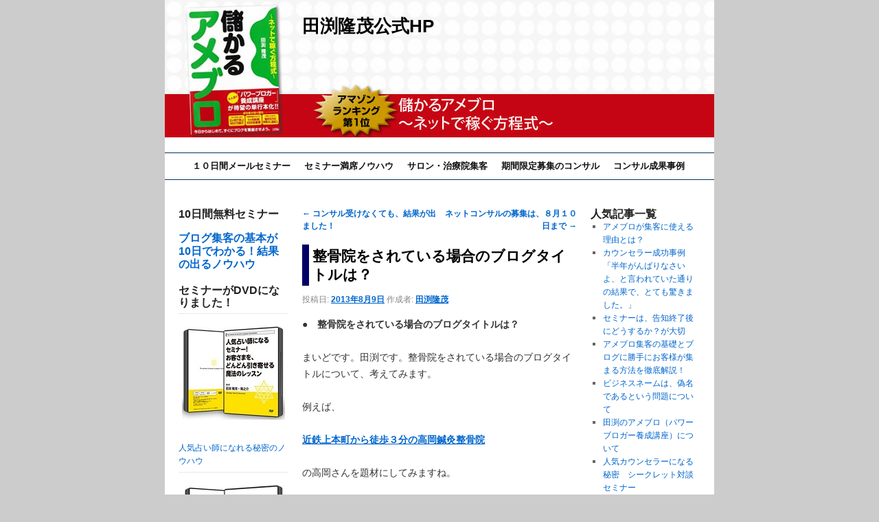

--- FILE ---
content_type: text/html; charset=UTF-8
request_url: http://soholife.jp/archives/3531
body_size: 81203
content:
<!DOCTYPE html>
<html lang="ja">
<head>
<meta charset="UTF-8" />
<style type="text/css">
#branding {
  background-image: url();
  width: 800px;
  height: 200px;
}
</style>
<title>整骨院をされている場合のブログタイトルは？ | 田渕隆茂公式HP</title>
<link rel="profile" href="http://gmpg.org/xfn/11" />
<link rel="stylesheet" type="text/css" media="all" href="http://soholife.jp/wp-content/themes/twentyten/style.css" />
<link rel="pingback" href="http://soholife.jp/xmlrpc.php" />

</head>

<body class="single single-post postid-3531 single-format-standard">
<div id="wrapper" class="hfeed">
	<div id="header">
		<div id="masthead">
			<div id="branding" role="banner">
								<div id="site-title">
					<span><a href="http://soholife.jp/" title="田渕隆茂公式HP" rel="home">田渕隆茂公式HP</a>
					</span>
				</div>
				<div id="site-description"></div>

				
			</div><!-- #branding -->

			<div id="access" role="navigation">
			  				<div class="skip-link screen-reader-text"><a href="#content" title="コンテンツへ移動">コンテンツへ移動</a></div>
								<div class="menu-header"><ul id="menu-%e3%82%b5%e3%83%ad%e3%83%b3%e3%83%bb%e6%b2%bb%e7%99%82%e9%99%a2%e9%9b%86%e5%ae%a2" class="menu"><li id="menu-item-226" class="menu-item menu-item-type-custom menu-item-object-custom menu-item-226"><a href="http://www.soholife.jp/blogger2.html">１０日間メールセミナー</a></li>
<li id="menu-item-672" class="menu-item menu-item-type-custom menu-item-object-custom menu-item-672"><a href="http://soholife.jp/semidvd.html">セミナー満席ノウハウ</a></li>
<li id="menu-item-139" class="menu-item menu-item-type-custom menu-item-object-custom menu-item-139"><a href="http://www.soholife.jp/salon.html">サロン・治療院集客</a></li>
<li id="menu-item-142" class="menu-item menu-item-type-custom menu-item-object-custom menu-item-142"><a href="http://www.soholife.jp/consulting2.html">期間限定募集のコンサル</a></li>
<li id="menu-item-3223" class="menu-item menu-item-type-taxonomy menu-item-object-category menu-item-3223"><a href="http://soholife.jp/archives/category/%e3%82%b3%e3%83%b3%e3%82%b5%e3%83%ab%e6%88%90%e6%9e%9c%e4%ba%8b%e4%be%8b">コンサル成果事例</a></li>
</ul></div>			</div><!-- #access -->
		</div><!-- #masthead -->
	</div><!-- #header -->

	<div id="main">

		<div id="container">
			<div id="content" role="main">

			

				<div id="nav-above" class="navigation">
					<div class="nav-previous"><a href="http://soholife.jp/archives/3651" rel="prev"><span class="meta-nav">&larr;</span> コンサル受けなくても、結果が出ました！</a></div>
					<div class="nav-next"><a href="http://soholife.jp/archives/3522" rel="next">ネットコンサルの募集は、８月１０日まで <span class="meta-nav">&rarr;</span></a></div>
				</div><!-- #nav-above -->

				<div id="post-3531" class="post-3531 post type-post status-publish format-standard hentry category-24 category-58">
					<h1 class="entry-title">整骨院をされている場合のブログタイトルは？</h1>

					<div class="entry-meta">
						<span class="meta-prep meta-prep-author">投稿日:</span> <a href="http://soholife.jp/archives/3531" title="8:53 AM" rel="bookmark"><span class="entry-date">2013年8月9日</span></a> <span class="meta-sep">作成者:</span> <span class="author vcard"><a class="url fn n" href="http://soholife.jp/archives/author/kobeweb" title="田渕隆茂 の投稿をすべて表示">田渕隆茂</a></span>					</div><!-- .entry-meta -->

					<div class="entry-content">
						<p><strong>●　整骨院をされている場合のブログタイトルは？</strong></p>
<p>まいどです。田渕です。整骨院をされている場合のブログタイトルについて、考えてみます。</p>
<p>例えば、</p>
<p><a href="http://ameblo.jp/acp123001/" target="_blank">近鉄上本町から徒歩３分の高岡鍼灸整骨院</a></p>
<p>の高岡さんを題材にしてみますね。</p>
<p><strong>お店系でもあるので、基本は、「地名（駅名）＋業種」でブログタイトルを作ります。</strong></p>
<p>大阪の上本町駅の徒歩３分にある整骨院さんです。駅から近いですし、電車移動のお客様が多いです。</p>
<p>だから、地名より、駅名が効果的。</p>
<p><a href="http://adwords.google.co.jp/o/Targeting/Explorer?__u=1000000000&amp;__c=1000000000&amp;ideaRequestType=KEYWORD_IDEAS" target="_blank">次に業種ですが、キーワードツールを使って、ニーズを調べます。</a></p>
<p>整骨院とグーグルで検索される回数は、１ヶ月で６６００回です。</p>
<p><strong><span style="color: #ff0000;">１万回ない場合、業種名としては少ないです。</span></strong></p>
<p>なので、他の言葉を探すとしたら、マッサージ。整体。なんかですね。</p>
<p><strong>マッサージは、１８３万回<br />
整体は、６７万回</strong></p>
<p>と圧倒的に多いわけです。</p>
<p>ただし、マッサージという言葉は、資格を正式に持っていない人は、使えません。仮に、資格をお持ちと仮定すると．．．</p>
<p><a href="http://ameblo.jp/acp123001/" target="_blank">近鉄上本町徒歩３分のマッサージと整体は高岡鍼灸整骨院</a></p>
<p>というブログタイトルになります。</p>
<p><strong>マッサージは、１８３万回<br />
整体は、６７万回<br />
整骨院は、６６００回</strong></p>
<p><strong> </strong></p>
<p><strong><span style="color: #ff0000;">全部で検索されますので、集客確率は、めちゃくちゃ上がりますね。＾＾</span></strong></p>
<p>このようにブログタイトルを考えればいいのです。</p>
<p><strong>ネットコンサルでは、こういうお話を個別にしています。なので結果が出るのです。</strong></p>
<p><a href="http://www.soholife.jp/consulting2.html" target="_blank">ネットコンサルについては、こちらを御覧下さいね。</a></p>
<p>&nbsp;</p>
<p>&nbsp;</p>
<p>&nbsp;
</p>
<hr /><b></p>
<li><a href="http://www.soholife.jp/blogger2.html" target=_blank>集客できる！１０日間メールセミナー</a></li>
<hr />
<li><a href=http://soholife.jp/archives/9266>セミナー講師養成スクール</a></li>
<li><a href=http://soholife.jp/archives/3018>アメブロベーシックセミナー</a></li>
<li><a href=http://soholife.jp/archives/6401>年商３０００万を突破する思考と行動とは？</a></li>
<li><a href=http://soholife.jp/archives/5387>売れるカウンセラーになる方法</a></li>
<li><a href="http://soholife.jp/archives/4450">教室集客ノウハウ</a></li>
<li><a href="http://soholife.jp/semi20130912.html" target=_blank>カウンセラー集客ノウハウ</a></li>
<li><a href="http://soholife.jp/semiword.html" target=_blank>アメブロとワードプレスの使い方</a></li>
<li><a href="http://www.soholife.jp/semidvd2.html" target=_blank>セミナー・教室・講座・満席集客ノウハウ</a></li>
<li><a href="http://www.soholife.jp/salon.html" target=_blank>サロン・治療院集客ノウハウ</a></li>
<li><a href="http://www.soholife.jp/photo.html" target=_blank>売れる写真の作り方ノウハウ</a></li>
<li><a href="http://www.soholife.jp/consulting2.html" target=_blank>期間限定募集のネットコンサル</a></li>
<li><a href="http://soholife.jp/archives/742" target=_blank>期間限定募集のプレミアムコンサル</a></li>
<li><a href="http://soholife.jp/archives/3757">著書「儲かるアメブロ～ネットで稼ぐ方程式～」</a></li>
<p></b></p>
											</div><!-- .entry-content -->


					<div class="entry-utility">
						カテゴリー: <a href="http://soholife.jp/archives/category/%e3%82%b5%e3%83%ad%e3%83%b3%e7%b3%bb%e9%9b%86%e5%ae%a2" rel="category tag">サロン系集客</a>, <a href="http://soholife.jp/archives/category/%e6%95%b4%e4%bd%93%e3%83%bb%e3%83%9e%e3%83%83%e3%82%b5%e3%83%bc%e3%82%b8%e3%83%bb%e3%82%a2%e3%83%ad%e3%83%9e%e3%83%bb%e3%82%b9%e3%82%af%e3%83%bc%e3%83%ab" rel="category tag">整体・マッサージ・アロマ・スクール</a> &nbsp; <a href="http://soholife.jp/archives/3531" title="整骨院をされている場合のブログタイトルは？ へのパーマリンク" rel="bookmark">パーマリンク</a>											</div><!-- .entry-utility -->
				</div><!-- #post-## -->

				<div id="nav-below" class="navigation">
					<div class="nav-previous"><a href="http://soholife.jp/archives/3651" rel="prev"><span class="meta-nav">&larr;</span> コンサル受けなくても、結果が出ました！</a></div>
					<div class="nav-next"><a href="http://soholife.jp/archives/3522" rel="next">ネットコンサルの募集は、８月１０日まで <span class="meta-nav">&rarr;</span></a></div>
				</div><!-- #nav-below -->

				
			<div id="comments">


	<p class="nocomments">コメントは受け付けていません。</p>


		
</div><!-- #comments -->


			</div><!-- #content -->
		</div><!-- #container -->


		<div id="primary" class="widget-area" role="complementary">
			<ul class="xoxo">

<li id="text-6" class="widget-container widget_text"><h3 class="widget-title">10日間無料セミナー</h3>			<div class="textwidget"><br><a href=http://www.soholife.jp/blogger2.html target=_blank><b><font size=3>ブログ集客の基本が10日でわかる！結果の出るノウハウ</font></b></a></div>
		</li><li id="text-5" class="widget-container widget_text"><h3 class="widget-title">セミナーがDVDになりました！</h3>			<div class="textwidget"><hr><a href="http://soholife.jp/archives/10537"><img src="http://soholife.jp/wp-content/uploads/2019/10/uranai150.jpg" alt="mailDVD" width="150" height="132" class="aligncenter size-full wp-image-10811" /><br>人気占い師になれる秘密のノウハウ</a>
<hr><a href="http://soholife.jp/archives/10712"><img src="http://soholife.jp/wp-content/uploads/2019/09/mailDVD.jpg" alt="mailDVD" width="150" height="132" class="aligncenter size-full wp-image-10811" /><br>魔法のメルマガ集客法を公開！</a>
<hr><a href="http://soholife.jp/archives/9170"><img src=http://soholife.jp/wp-content/uploads/2016/03/150dvd_mokuhyo.jpg width="150" height="136" class="aligncenter size-full wp-image-9619" /><br>目標設定の力で目標を簡単に達成！</a>
<hr>
<a href=http://soholife.jp/archives/9266><img src=http://soholife.jp/semi1-62.jpg border=0 width=150><br>セミナー集客の全てを１８枚のDVDで学べる通信セミナー集客スクール</a>
<hr>
<a href=http://soholife.jp/archives/3018><img src=http://soholife.jp/ame20142150.jpg border=0 width=150><br>アメブロ集客は、まず、このノウハウから！</a>
<hr>
<a href=http://soholife.jp/archives/6401><img src=http://soholife.jp/taidan.jpg border=0 width=150><br>年商３０００万の思考法が学べる対談</a>
<hr>
<a href=http://soholife.jp/archives/5387><img src=http://soholife.jp/tuyomi2.jpg border=0 width=150><br>カウンセラー集客は、これができればOK</a>
<hr>
<a href=http://soholife.jp/semi20130912dvd.html target=_blank><img src=http://soholife.jp/cadvd.jpg border=0 width=150><br>カウンセラーとして月３０万の売上を達成するには？</a>
<hr>
<a href=http://soholife.jp/archives/4450 target=_blank><img src=http://soholife.jp/egaodvd.jpg border=0 width=150><br>１０００人の生徒さんが集まった人気教室の作り方</a>
<hr>
<a href=http://soholife.jp/semiword.html target=_blank><img src=http://soholife.jp/blog_img/naito2.png border=0 width=150><br>アメブロとワードプレス（ホームページ）の使い分けは、どうすればいいのか？</a>
<hr>
<a href=http://soholife.jp/semidvd2.html target=_blank><img src=http://soholife.jp/kaneko-seminar.jpg border=0 width=150><br>田渕とコンサルメンバーさんのセミナーが「すぐに満席になる」秘密を公開！</a>
<hr>
<a href=http://www.soholife.jp/salon.html target=_blank><img src=http://soholife.jp/sadvd.jpg border=0 width=150><br>治療院・サロン・エステ系のブログ集客の基本とは？</a>
<hr>
<a href=http://www.soholife.jp/photo.html target=_blank><img src=http://www.soholife.jp/p1.png border=0 width=150><br>可愛い、キレイだけではない！売れる写真の撮り方</a></div>
		</li>		<li id="recent-posts-2" class="widget-container widget_recent_entries">		<h3 class="widget-title">最新記事一覧</h3>		<ul>
					<li>
				<a href="http://soholife.jp/archives/11489">タイ古式マッサージ集客用のＨＰで、グーグル１位、上位表示をする方法</a>
						</li>
					<li>
				<a href="http://soholife.jp/archives/9170">今年は、目標を達成し、夢を叶えましょう。「目標設定セミナー」</a>
						</li>
					<li>
				<a href="http://soholife.jp/archives/3018">アメブロ集客の基礎とブログに勝手にお客様が集まる方法を徹底解説！</a>
						</li>
					<li>
				<a href="http://soholife.jp/archives/10819">スタープロジェクトのページは移転しました。</a>
						</li>
					<li>
				<a href="http://soholife.jp/archives/11444">嫌われるアメブロフォロー、アメブロメッセージの書き方</a>
						</li>
					<li>
				<a href="http://soholife.jp/archives/11438">インスタでコメントが入ったら、答えるべきか？いいね返しは、すべきか？</a>
						</li>
					<li>
				<a href="http://soholife.jp/archives/11436">副業でコーチングのコーチをする場合、本名は公開するのか？顔出しは、すべきか？</a>
						</li>
					<li>
				<a href="http://soholife.jp/archives/11433">インスタの記事で、多く保存された記事のインサイトデーターを公開します。保存される方法は？</a>
						</li>
					<li>
				<a href="http://soholife.jp/archives/11430">インスタのフォローバック率を上げて、フォロワーを増やす方法</a>
						</li>
					<li>
				<a href="http://soholife.jp/archives/11427">インスタのフォロワー数を増やしつつ、フォロー数を減らすリムーブの方法</a>
						</li>
				</ul>
		</li><li id="text-4" class="widget-container widget_text">			<div class="textwidget"><!-- FC2カウンター ここから -->
<script language="javascript" type="text/javascript" src="http://counter1.fc2.com/counter.php?id=10171020"></script><noscript><img src="http://counter1.fc2.com/counter_img.php?id=10171020" /></noscript>
<!-- FC2カウンター ここまで -->
</div>
		</li><li id="archives-2" class="widget-container widget_archive"><h3 class="widget-title">アーカイブ</h3>		<select name="archive-dropdown" onchange='document.location.href=this.options[this.selectedIndex].value;'>
			<option value="">月を選択</option>

				<option value='http://soholife.jp/archives/date/2025/01'> 2025年1月 &nbsp;(1)</option>
	<option value='http://soholife.jp/archives/date/2023/12'> 2023年12月 &nbsp;(1)</option>
	<option value='http://soholife.jp/archives/date/2023/04'> 2023年4月 &nbsp;(1)</option>
	<option value='http://soholife.jp/archives/date/2022/02'> 2022年2月 &nbsp;(2)</option>
	<option value='http://soholife.jp/archives/date/2022/01'> 2022年1月 &nbsp;(7)</option>
	<option value='http://soholife.jp/archives/date/2021/12'> 2021年12月 &nbsp;(8)</option>
	<option value='http://soholife.jp/archives/date/2021/11'> 2021年11月 &nbsp;(4)</option>
	<option value='http://soholife.jp/archives/date/2021/10'> 2021年10月 &nbsp;(7)</option>
	<option value='http://soholife.jp/archives/date/2021/09'> 2021年9月 &nbsp;(1)</option>
	<option value='http://soholife.jp/archives/date/2021/08'> 2021年8月 &nbsp;(1)</option>
	<option value='http://soholife.jp/archives/date/2021/07'> 2021年7月 &nbsp;(4)</option>
	<option value='http://soholife.jp/archives/date/2021/06'> 2021年6月 &nbsp;(3)</option>
	<option value='http://soholife.jp/archives/date/2021/05'> 2021年5月 &nbsp;(1)</option>
	<option value='http://soholife.jp/archives/date/2021/04'> 2021年4月 &nbsp;(1)</option>
	<option value='http://soholife.jp/archives/date/2021/03'> 2021年3月 &nbsp;(1)</option>
	<option value='http://soholife.jp/archives/date/2021/02'> 2021年2月 &nbsp;(2)</option>
	<option value='http://soholife.jp/archives/date/2021/01'> 2021年1月 &nbsp;(2)</option>
	<option value='http://soholife.jp/archives/date/2020/12'> 2020年12月 &nbsp;(5)</option>
	<option value='http://soholife.jp/archives/date/2020/11'> 2020年11月 &nbsp;(1)</option>
	<option value='http://soholife.jp/archives/date/2020/10'> 2020年10月 &nbsp;(10)</option>
	<option value='http://soholife.jp/archives/date/2020/09'> 2020年9月 &nbsp;(16)</option>
	<option value='http://soholife.jp/archives/date/2020/08'> 2020年8月 &nbsp;(13)</option>
	<option value='http://soholife.jp/archives/date/2020/07'> 2020年7月 &nbsp;(5)</option>
	<option value='http://soholife.jp/archives/date/2020/06'> 2020年6月 &nbsp;(8)</option>
	<option value='http://soholife.jp/archives/date/2020/05'> 2020年5月 &nbsp;(6)</option>
	<option value='http://soholife.jp/archives/date/2020/04'> 2020年4月 &nbsp;(10)</option>
	<option value='http://soholife.jp/archives/date/2020/03'> 2020年3月 &nbsp;(19)</option>
	<option value='http://soholife.jp/archives/date/2020/02'> 2020年2月 &nbsp;(19)</option>
	<option value='http://soholife.jp/archives/date/2020/01'> 2020年1月 &nbsp;(3)</option>
	<option value='http://soholife.jp/archives/date/2019/12'> 2019年12月 &nbsp;(4)</option>
	<option value='http://soholife.jp/archives/date/2019/11'> 2019年11月 &nbsp;(18)</option>
	<option value='http://soholife.jp/archives/date/2019/10'> 2019年10月 &nbsp;(12)</option>
	<option value='http://soholife.jp/archives/date/2019/09'> 2019年9月 &nbsp;(3)</option>
	<option value='http://soholife.jp/archives/date/2019/08'> 2019年8月 &nbsp;(3)</option>
	<option value='http://soholife.jp/archives/date/2019/07'> 2019年7月 &nbsp;(3)</option>
	<option value='http://soholife.jp/archives/date/2019/06'> 2019年6月 &nbsp;(1)</option>
	<option value='http://soholife.jp/archives/date/2019/05'> 2019年5月 &nbsp;(5)</option>
	<option value='http://soholife.jp/archives/date/2019/04'> 2019年4月 &nbsp;(5)</option>
	<option value='http://soholife.jp/archives/date/2019/03'> 2019年3月 &nbsp;(11)</option>
	<option value='http://soholife.jp/archives/date/2019/02'> 2019年2月 &nbsp;(4)</option>
	<option value='http://soholife.jp/archives/date/2019/01'> 2019年1月 &nbsp;(9)</option>
	<option value='http://soholife.jp/archives/date/2018/12'> 2018年12月 &nbsp;(3)</option>
	<option value='http://soholife.jp/archives/date/2018/11'> 2018年11月 &nbsp;(2)</option>
	<option value='http://soholife.jp/archives/date/2018/10'> 2018年10月 &nbsp;(4)</option>
	<option value='http://soholife.jp/archives/date/2018/09'> 2018年9月 &nbsp;(3)</option>
	<option value='http://soholife.jp/archives/date/2018/06'> 2018年6月 &nbsp;(2)</option>
	<option value='http://soholife.jp/archives/date/2018/04'> 2018年4月 &nbsp;(2)</option>
	<option value='http://soholife.jp/archives/date/2018/02'> 2018年2月 &nbsp;(3)</option>
	<option value='http://soholife.jp/archives/date/2018/01'> 2018年1月 &nbsp;(3)</option>
	<option value='http://soholife.jp/archives/date/2017/12'> 2017年12月 &nbsp;(2)</option>
	<option value='http://soholife.jp/archives/date/2017/11'> 2017年11月 &nbsp;(7)</option>
	<option value='http://soholife.jp/archives/date/2017/10'> 2017年10月 &nbsp;(8)</option>
	<option value='http://soholife.jp/archives/date/2017/09'> 2017年9月 &nbsp;(9)</option>
	<option value='http://soholife.jp/archives/date/2017/08'> 2017年8月 &nbsp;(9)</option>
	<option value='http://soholife.jp/archives/date/2017/07'> 2017年7月 &nbsp;(11)</option>
	<option value='http://soholife.jp/archives/date/2017/06'> 2017年6月 &nbsp;(11)</option>
	<option value='http://soholife.jp/archives/date/2017/05'> 2017年5月 &nbsp;(6)</option>
	<option value='http://soholife.jp/archives/date/2017/04'> 2017年4月 &nbsp;(15)</option>
	<option value='http://soholife.jp/archives/date/2017/03'> 2017年3月 &nbsp;(12)</option>
	<option value='http://soholife.jp/archives/date/2017/02'> 2017年2月 &nbsp;(26)</option>
	<option value='http://soholife.jp/archives/date/2017/01'> 2017年1月 &nbsp;(11)</option>
	<option value='http://soholife.jp/archives/date/2016/12'> 2016年12月 &nbsp;(49)</option>
	<option value='http://soholife.jp/archives/date/2016/11'> 2016年11月 &nbsp;(36)</option>
	<option value='http://soholife.jp/archives/date/2016/10'> 2016年10月 &nbsp;(34)</option>
	<option value='http://soholife.jp/archives/date/2016/09'> 2016年9月 &nbsp;(48)</option>
	<option value='http://soholife.jp/archives/date/2016/08'> 2016年8月 &nbsp;(25)</option>
	<option value='http://soholife.jp/archives/date/2016/07'> 2016年7月 &nbsp;(17)</option>
	<option value='http://soholife.jp/archives/date/2016/06'> 2016年6月 &nbsp;(9)</option>
	<option value='http://soholife.jp/archives/date/2016/05'> 2016年5月 &nbsp;(14)</option>
	<option value='http://soholife.jp/archives/date/2016/04'> 2016年4月 &nbsp;(24)</option>
	<option value='http://soholife.jp/archives/date/2016/03'> 2016年3月 &nbsp;(52)</option>
	<option value='http://soholife.jp/archives/date/2016/02'> 2016年2月 &nbsp;(35)</option>
	<option value='http://soholife.jp/archives/date/2016/01'> 2016年1月 &nbsp;(39)</option>
	<option value='http://soholife.jp/archives/date/2015/12'> 2015年12月 &nbsp;(68)</option>
	<option value='http://soholife.jp/archives/date/2015/11'> 2015年11月 &nbsp;(63)</option>
	<option value='http://soholife.jp/archives/date/2015/10'> 2015年10月 &nbsp;(47)</option>
	<option value='http://soholife.jp/archives/date/2015/09'> 2015年9月 &nbsp;(45)</option>
	<option value='http://soholife.jp/archives/date/2015/08'> 2015年8月 &nbsp;(38)</option>
	<option value='http://soholife.jp/archives/date/2015/07'> 2015年7月 &nbsp;(55)</option>
	<option value='http://soholife.jp/archives/date/2015/06'> 2015年6月 &nbsp;(58)</option>
	<option value='http://soholife.jp/archives/date/2015/05'> 2015年5月 &nbsp;(93)</option>
	<option value='http://soholife.jp/archives/date/2015/04'> 2015年4月 &nbsp;(67)</option>
	<option value='http://soholife.jp/archives/date/2015/03'> 2015年3月 &nbsp;(69)</option>
	<option value='http://soholife.jp/archives/date/2015/02'> 2015年2月 &nbsp;(77)</option>
	<option value='http://soholife.jp/archives/date/2015/01'> 2015年1月 &nbsp;(89)</option>
	<option value='http://soholife.jp/archives/date/2014/12'> 2014年12月 &nbsp;(118)</option>
	<option value='http://soholife.jp/archives/date/2014/11'> 2014年11月 &nbsp;(69)</option>
	<option value='http://soholife.jp/archives/date/2014/10'> 2014年10月 &nbsp;(104)</option>
	<option value='http://soholife.jp/archives/date/2014/09'> 2014年9月 &nbsp;(60)</option>
	<option value='http://soholife.jp/archives/date/2014/08'> 2014年8月 &nbsp;(103)</option>
	<option value='http://soholife.jp/archives/date/2014/07'> 2014年7月 &nbsp;(68)</option>
	<option value='http://soholife.jp/archives/date/2014/06'> 2014年6月 &nbsp;(91)</option>
	<option value='http://soholife.jp/archives/date/2014/05'> 2014年5月 &nbsp;(64)</option>
	<option value='http://soholife.jp/archives/date/2014/04'> 2014年4月 &nbsp;(151)</option>
	<option value='http://soholife.jp/archives/date/2014/03'> 2014年3月 &nbsp;(78)</option>
	<option value='http://soholife.jp/archives/date/2014/02'> 2014年2月 &nbsp;(76)</option>
	<option value='http://soholife.jp/archives/date/2014/01'> 2014年1月 &nbsp;(56)</option>
	<option value='http://soholife.jp/archives/date/2013/12'> 2013年12月 &nbsp;(88)</option>
	<option value='http://soholife.jp/archives/date/2013/11'> 2013年11月 &nbsp;(69)</option>
	<option value='http://soholife.jp/archives/date/2013/10'> 2013年10月 &nbsp;(111)</option>
	<option value='http://soholife.jp/archives/date/2013/09'> 2013年9月 &nbsp;(87)</option>
	<option value='http://soholife.jp/archives/date/2013/08'> 2013年8月 &nbsp;(143)</option>
	<option value='http://soholife.jp/archives/date/2013/07'> 2013年7月 &nbsp;(68)</option>
	<option value='http://soholife.jp/archives/date/2013/06'> 2013年6月 &nbsp;(75)</option>
	<option value='http://soholife.jp/archives/date/2013/05'> 2013年5月 &nbsp;(72)</option>
	<option value='http://soholife.jp/archives/date/2013/04'> 2013年4月 &nbsp;(50)</option>
	<option value='http://soholife.jp/archives/date/2013/03'> 2013年3月 &nbsp;(72)</option>
	<option value='http://soholife.jp/archives/date/2013/02'> 2013年2月 &nbsp;(103)</option>
	<option value='http://soholife.jp/archives/date/2013/01'> 2013年1月 &nbsp;(76)</option>
	<option value='http://soholife.jp/archives/date/2012/12'> 2012年12月 &nbsp;(90)</option>
	<option value='http://soholife.jp/archives/date/2012/11'> 2012年11月 &nbsp;(67)</option>
	<option value='http://soholife.jp/archives/date/2012/10'> 2012年10月 &nbsp;(102)</option>
	<option value='http://soholife.jp/archives/date/2012/09'> 2012年9月 &nbsp;(94)</option>
	<option value='http://soholife.jp/archives/date/2012/08'> 2012年8月 &nbsp;(99)</option>
	<option value='http://soholife.jp/archives/date/2012/07'> 2012年7月 &nbsp;(54)</option>
	<option value='http://soholife.jp/archives/date/2012/06'> 2012年6月 &nbsp;(18)</option>
	<option value='http://soholife.jp/archives/date/2012/05'> 2012年5月 &nbsp;(10)</option>
	<option value='http://soholife.jp/archives/date/2012/04'> 2012年4月 &nbsp;(9)</option>
	<option value='http://soholife.jp/archives/date/2012/03'> 2012年3月 &nbsp;(1)</option>
		</select>
</li><li id="text-7" class="widget-container widget_text">			<div class="textwidget"></div>
		</li><li id="search-2" class="widget-container widget_search"><form role="search" method="get" id="searchform" class="searchform" action="http://soholife.jp/">
				<div>
					<label class="screen-reader-text" for="s">検索:</label>
					<input type="text" value="" name="s" id="s" />
					<input type="submit" id="searchsubmit" value="検索" />
				</div>
			</form></li><li id="meta-2" class="widget-container widget_meta"><h3 class="widget-title">メタ情報</h3>			<ul>
						<li><a href="http://soholife.jp/wp-login.php">ログイン</a></li>
			<li><a href="http://soholife.jp/feed">投稿の <abbr title="Really Simple Syndication">RSS</abbr></a></li>
			<li><a href="http://soholife.jp/comments/feed">コメントの <abbr title="Really Simple Syndication">RSS</abbr></a></li>
<li><a href="https://ja.wordpress.org/" title="Powered by WordPress, state-of-the-art semantic personal publishing platform.">WordPress.org</a></li>			</ul>
</li>			</ul>
		</div><!-- #primary .widget-area -->


		<div id="secondary" class="widget-area" role="complementary">
			<ul class="xoxo">
				
<!-- WordPress Popular Posts Plugin v3.1.1 [W] [weekly] [views] [regular] -->
<li id="wpp-3" class="widget-container popular-posts">
<h3 class="widget-title">人気記事一覧</h3>
<ul class="wpp-list">
<li><a href="http://soholife.jp/archives/136" title="アメブロが集客に使える理由とは？" class="wpp-post-title" target="_self">アメブロが集客に使える理由とは？</a>  <span class="post-stats"></span> </li>
<li><a href="http://soholife.jp/archives/11031" title="カウンセラー成功事例「半年がんばりなさいよ、と言われていた通りの結果で、とても驚きました。」" class="wpp-post-title" target="_self">カウンセラー成功事例「半年がんばりなさいよ、と言われていた通りの結果で、とても驚きました。」</a>  <span class="post-stats"></span> </li>
<li><a href="http://soholife.jp/archives/280" title="セミナーは、告知終了後にどうするか？が大切" class="wpp-post-title" target="_self">セミナーは、告知終了後にどうするか？が大切</a>  <span class="post-stats"></span> </li>
<li><a href="http://soholife.jp/archives/3018" title="アメブロ集客の基礎とブログに勝手にお客様が集まる方法を徹底解説！" class="wpp-post-title" target="_self">アメブロ集客の基礎とブログに勝手にお客様が集まる方法を徹底解説！</a>  <span class="post-stats"></span> </li>
<li><a href="http://soholife.jp/archives/8140" title="ビジネスネームは、偽名であるという問題について" class="wpp-post-title" target="_self">ビジネスネームは、偽名であるという問題について</a>  <span class="post-stats"></span> </li>
<li><a href="http://soholife.jp/archives/6427" title="田渕のアメブロ（パワーブロガー養成講座）について" class="wpp-post-title" target="_self">田渕のアメブロ（パワーブロガー養成講座）について</a>  <span class="post-stats"></span> </li>
<li><a href="http://soholife.jp/archives/6401" title="人気カウンセラーになる秘密　シークレット対談セミナー" class="wpp-post-title" target="_self">人気カウンセラーになる秘密　シークレット対談セミナー</a>  <span class="post-stats"></span> </li>
<li><a href="http://soholife.jp/archives/151" title="アメブロのブログタイトルの作り方" class="wpp-post-title" target="_self">アメブロのブログタイトルの作り方</a>  <span class="post-stats"></span> </li>
<li><a href="http://soholife.jp/archives/11304" title="予約で、いっぱいのサロンを作る簡単な方法、カットサロン、エステサロンなど" class="wpp-post-title" target="_self">予約で、いっぱいのサロンを作る簡単な方法、カットサロン、エステサロンなど</a>  <span class="post-stats"></span> </li>
<li><a href="http://soholife.jp/archives/9716" title="カメラマンや写真撮影、写真館の集客ブログタイトルの作り方" class="wpp-post-title" target="_self">カメラマンや写真撮影、写真館の集客ブログタイトルの作り方</a>  <span class="post-stats"></span> </li>
<li><a href="http://soholife.jp/archives/11069" title="コンサルとして、人気が出るには？クライアントを増やすには、どんなブログ記事を書けば良いのか？" class="wpp-post-title" target="_self">コンサルとして、人気が出るには？クライアントを増やすには、どんなブログ記事を書けば良いのか？</a>  <span class="post-stats"></span> </li>

</ul>
</li>
<!-- End WordPress Popular Posts Plugin v3.1.1 -->
<li id="categories-2" class="widget-container widget_categories"><h3 class="widget-title">カテゴリー</h3>		<ul>
	<li class="cat-item cat-item-40"><a href="http://soholife.jp/archives/category/acr-web%e3%82%a2%e3%82%af%e3%82%bb%e3%82%b9%e3%83%a9%e3%83%b3%e3%82%ad%e3%83%b3%e3%82%b0" >ACR WEBアクセスランキング</a>
</li>
	<li class="cat-item cat-item-43"><a href="http://soholife.jp/archives/category/acr-web%e3%82%a2%e3%82%af%e3%82%bb%e3%82%b9%e3%83%a9%e3%83%b3%e3%82%ad%e3%83%b3%e3%82%b0%e3%81%ae%e4%bd%bf%e3%81%84%e6%96%b9" >ACR WEBアクセスランキングの使い方</a>
</li>
	<li class="cat-item cat-item-38"><a href="http://soholife.jp/archives/category/fp%e9%9b%86%e5%ae%a2%e4%ba%8b%e4%be%8b" >FP集客事例</a>
</li>
	<li class="cat-item cat-item-201"><a href="http://soholife.jp/archives/category/zoom%e3%80%81%e3%82%aa%e3%83%b3%e3%83%a9%e3%82%a4%e3%83%b3%e3%82%bb%e3%83%9f%e3%83%8a%e3%83%bc%e3%81%ae%e9%96%8b%e5%82%ac%e6%96%b9%e6%b3%95" >ZOOM、オンラインセミナーの開催方法</a>
</li>
	<li class="cat-item cat-item-11"><a href="http://soholife.jp/archives/category/arienai" >ありえない稼ぎ方</a>
</li>
	<li class="cat-item cat-item-101"><a href="http://soholife.jp/archives/category/%e3%81%86%e3%81%aa%e3%81%8e%e5%b1%8b%e9%9b%86%e5%ae%a2" >うなぎ屋集客</a>
</li>
	<li class="cat-item cat-item-96"><a href="http://soholife.jp/archives/category/%e3%81%8a%e8%8a%b1%e6%95%99%e5%ae%a4%e9%9b%86%e5%ae%a2" >お花教室集客</a>
</li>
	<li class="cat-item cat-item-53"><a href="http://soholife.jp/archives/category/%e3%82%a2%e3%82%af%e3%82%bb%e3%82%b5%e3%83%aa%e3%83%bc%e8%b2%a9%e5%a3%b2" >アクセサリー販売</a>
</li>
	<li class="cat-item cat-item-19"><a href="http://soholife.jp/archives/category/%e3%82%a2%e3%82%af%e3%82%bb%e3%82%b9%e3%82%a2%e3%83%83%e3%83%97" >アクセスアップ</a>
</li>
	<li class="cat-item cat-item-52"><a href="http://soholife.jp/archives/category/%e3%82%a2%e3%82%af%e3%82%bb%e3%82%b9%e8%a7%a3%e6%9e%90%e3%81%ae%e4%bd%bf%e3%81%84%e6%96%b9" >アクセス解析の使い方</a>
</li>
	<li class="cat-item cat-item-80"><a href="http://soholife.jp/archives/category/%e3%82%a2%e3%82%af%e3%82%bb%e3%82%b9%e8%a8%98%e4%ba%8b%e3%81%ae%e6%9b%b8%e3%81%8d%e6%96%b9" >アクセス記事の書き方</a>
</li>
	<li class="cat-item cat-item-88"><a href="http://soholife.jp/archives/category/%e3%82%a2%e3%82%af%e3%82%bb%e3%82%b9%ef%bc%88%e5%9c%b0%e5%9b%b3%ef%bc%89%e8%a8%98%e4%ba%8b%e3%81%ae%e6%9b%b8%e3%81%8d%e6%96%b9" >アクセス（地図）記事の書き方</a>
</li>
	<li class="cat-item cat-item-207"><a href="http://soholife.jp/archives/category/%e3%82%a2%e3%83%80%e3%83%ab%e3%83%88%e3%83%81%e3%83%ab%e3%83%89%e3%83%ac%e3%83%b3%e3%80%81ac%e5%b0%82%e9%96%80%e3%82%ab%e3%82%a6%e3%83%b3%e3%82%bb%e3%83%a9%e3%83%bc%e9%9b%86%e5%ae%a2" >アダルトチルドレン、AC専門カウンセラー集客</a>
</li>
	<li class="cat-item cat-item-152"><a href="http://soholife.jp/archives/category/%e3%82%a2%e3%83%8a%e3%82%a6%e3%83%b3%e3%82%b5%e3%83%bc%e3%82%b9%e3%82%af%e3%83%bc%e3%83%ab%e3%81%ae%e9%9b%86%e5%ae%a2" >アナウンサースクールの集客</a>
</li>
	<li class="cat-item cat-item-107"><a href="http://soholife.jp/archives/category/%e3%82%a2%e3%83%9e%e3%82%be%e3%83%b3%e3%82%ad%e3%83%a3%e3%83%b3%e3%83%9a%e3%83%bc%e3%83%b3" >アマゾンキャンペーン</a>
</li>
	<li class="cat-item cat-item-224"><a href="http://soholife.jp/archives/category/%e3%82%a2%e3%83%9e%e3%82%be%e3%83%b3%e3%82%ad%e3%83%a3%e3%83%b3%e3%83%9a%e3%83%bc%e3%83%b3%e3%81%a7%e7%b7%8f%e5%90%881%e4%bd%8d%e3%82%92%e5%8f%96%e3%82%8b%e6%96%b9%e6%b3%95" >アマゾンキャンペーンで総合1位を取る方法</a>
</li>
	<li class="cat-item cat-item-89"><a href="http://soholife.jp/archives/category/%e3%82%a2%e3%83%9e%e3%82%be%e3%83%b3%e3%82%ad%e3%83%a3%e3%83%b3%e3%83%9a%e3%83%bc%e3%83%b3%e3%81%ae%e6%96%b9%e6%b3%95" >アマゾンキャンペーンの方法</a>
</li>
	<li class="cat-item cat-item-187"><a href="http://soholife.jp/archives/category/%e3%82%a2%e3%83%a1%e3%83%96%e3%83%adssl%e5%8c%96%e3%81%ae%e5%bd%b1%e9%9f%bf%e3%81%a8%e5%af%be%e7%ad%96" >アメブロSSL化の影響と対策</a>
</li>
	<li class="cat-item cat-item-190"><a href="http://soholife.jp/archives/category/%e3%82%a2%e3%83%a1%e3%83%96%e3%83%ad%e3%80%81%e3%83%95%e3%83%aa%e3%83%bc%e3%82%b9%e3%83%9a%e3%83%bc%e3%82%b9%e3%81%ae%e4%bd%bf%e3%81%84%e6%96%b9" >アメブロ、フリースペースの使い方</a>
</li>
	<li class="cat-item cat-item-172"><a href="http://soholife.jp/archives/category/%e3%82%a2%e3%83%a1%e3%83%96%e3%83%ad%e3%81%ae%e3%83%aa%e3%83%96%e3%83%ad%e3%82%b0%e8%a7%a3%e8%aa%ac" >アメブロのリブログ解説</a>
</li>
	<li class="cat-item cat-item-32"><a href="http://soholife.jp/archives/category/%e3%82%a2%e3%83%a1%e3%83%96%e3%83%ad%e3%82%ab%e3%82%b9%e3%82%bf%e3%83%9e%e3%82%a4%e3%82%ba" >アメブロカスタマイズ</a>
</li>
	<li class="cat-item cat-item-106"><a href="http://soholife.jp/archives/category/%e3%82%a2%e3%83%a1%e3%83%96%e3%83%ad%e3%83%8b%e3%83%83%e3%82%af%e3%83%8d%e3%83%bc%e3%83%a0%e3%83%bb%e3%83%8f%e3%83%b3%e3%83%89%e3%83%ab%e3%83%8d%e3%83%bc%e3%83%a0" >アメブロニックネーム・ハンドルネーム</a>
</li>
	<li class="cat-item cat-item-148"><a href="http://soholife.jp/archives/category/%e3%82%a2%e3%83%a1%e3%83%96%e3%83%ad%e3%83%95%e3%82%a7%e3%82%a4%e3%82%b9%e3%83%96%e3%83%83%e3%82%af%e3%81%ae%e3%83%97%e3%83%ad%e3%83%95%e3%82%a3%e3%83%bc%e3%83%ab%e5%86%99%e7%9c%9f%e3%81%ae%e6%92%ae" >アメブロフェイスブックのプロフィール写真の撮り方</a>
</li>
	<li class="cat-item cat-item-182"><a href="http://soholife.jp/archives/category/%e3%82%a2%e3%83%a1%e3%83%96%e3%83%ad%e3%83%97%e3%83%ad%e3%83%95%e3%82%a3%e3%83%bc%e3%83%ab%e3%83%9a%e3%83%bc%e3%82%b8%e3%81%ae%e4%bd%9c%e3%82%8a%e6%96%b9" >アメブロプロフィールページの作り方</a>
</li>
	<li class="cat-item cat-item-192"><a href="http://soholife.jp/archives/category/%e3%82%a2%e3%83%a1%e3%83%96%e3%83%ad%e3%83%a1%e3%83%83%e3%82%bb%e3%83%bc%e3%82%b8%e3%83%9c%e3%83%bc%e3%83%89%e3%81%ae%e4%bd%bf%e3%81%84%e6%96%b9" >アメブロメッセージボードの使い方</a>
</li>
	<li class="cat-item cat-item-173"><a href="http://soholife.jp/archives/category/%e3%82%a2%e3%83%a1%e3%83%96%e3%83%ad%e3%83%aa%e3%83%96%e3%83%ad%e3%82%b0%e3%81%ae%e3%82%b9%e3%83%91%e3%83%a0%e5%af%be%e7%ad%96" >アメブロリブログのスパム対策</a>
</li>
	<li class="cat-item cat-item-14"><a href="http://soholife.jp/archives/category/%e3%82%a2%e3%83%a1%e3%83%96%e3%83%ad%e5%89%8a%e9%99%a4%e5%af%be%e7%ad%96" >アメブロ削除対策</a>
</li>
	<li class="cat-item cat-item-191"><a href="http://soholife.jp/archives/category/%e3%82%a2%e3%83%a1%e3%83%96%e3%83%ad%e5%95%86%e7%94%a8%e5%88%a9%e7%94%a8" >アメブロ商用利用</a>
</li>
	<li class="cat-item cat-item-113"><a href="http://soholife.jp/archives/category/%e3%82%a2%e3%83%a1%e3%83%96%e3%83%ad%e6%a4%9c%e7%b4%a2%e3%82%a8%e3%83%b3%e3%82%b8%e3%83%b3%e5%af%be%e7%ad%96" >アメブロ検索エンジン対策</a>
</li>
	<li class="cat-item cat-item-31"><a href="http://soholife.jp/archives/category/%e3%82%a2%e3%83%a1%e3%83%96%e3%83%ad%e8%aa%ad%e8%80%85%e7%99%bb%e9%8c%b2%e3%81%ae%e6%96%b9%e6%b3%95" >アメブロ読者登録の方法</a>
</li>
	<li class="cat-item cat-item-206"><a href="http://soholife.jp/archives/category/%e3%82%a2%e3%83%a1%e3%83%96%e3%83%ad%e8%bf%b7%e6%83%91%e3%83%95%e3%82%a9%e3%83%ad%e3%83%bc%e3%80%81%e3%82%b9%e3%83%91%e3%83%a0%e3%83%95%e3%82%a9%e3%83%ad%e3%83%bc%e3%81%ae%e5%af%be%e7%ad%96%e3%81%a8" >アメブロ迷惑フォロー、スパムフォローの対策と方法</a>
</li>
	<li class="cat-item cat-item-189"><a href="http://soholife.jp/archives/category/%e3%82%a2%e3%83%a1%e3%83%96%e3%83%ad%e9%9b%86%e5%ae%a2%e3%83%a1%e3%83%bc%e3%83%ab%e3%82%bb%e3%83%9f%e3%83%8a%e3%83%bc%e3%81%ae%e6%84%9f%e6%83%b3" >アメブロ集客メールセミナーの感想</a>
</li>
	<li class="cat-item cat-item-210"><a href="http://soholife.jp/archives/category/%e3%82%a2%e3%83%a1%e3%83%96%e3%83%ad%e9%9d%9e%e8%a1%a8%e7%a4%ba%e8%a8%98%e4%ba%8b" >アメブロ非表示記事</a>
</li>
	<li class="cat-item cat-item-127"><a href="http://soholife.jp/archives/category/%e3%82%a2%e3%83%a1%e3%83%b3%e3%83%90%e3%83%bc%e6%b4%bb%e7%94%a8%e6%b3%95" >アメンバーの増やし方・増加方法</a>
</li>
	<li class="cat-item cat-item-225"><a href="http://soholife.jp/archives/category/%e3%82%a2%e3%83%a1%e3%83%bc%e3%83%90id%e3%81%ae%e4%bd%9c%e3%82%8a%e6%96%b9" >アメーバIDの作り方</a>
</li>
	<li class="cat-item cat-item-126"><a href="http://soholife.jp/archives/category/%e3%82%a2%e3%83%ad%e3%83%9e%e9%9b%86%e5%ae%a2" >アロマ集客</a>
</li>
	<li class="cat-item cat-item-120"><a href="http://soholife.jp/archives/category/%e3%82%a4%e3%82%bf%e3%83%aa%e3%82%a2%e3%83%b3%e9%9b%86%e5%ae%a2" >イタリアン集客</a>
</li>
	<li class="cat-item cat-item-131"><a href="http://soholife.jp/archives/category/%e3%82%a4%e3%83%a1%e3%83%bc%e3%82%b8%e3%82%b3%e3%83%b3%e3%82%b5%e3%83%ab" >イメージコンサル</a>
</li>
	<li class="cat-item cat-item-226"><a href="http://soholife.jp/archives/category/%e3%82%a4%e3%83%a1%e3%83%bc%e3%82%b8%e3%82%b3%e3%83%b3%e3%82%b5%e3%83%ab%e3%82%bf%e3%83%b3%e3%83%88%e3%81%ae%e9%9b%86%e5%ae%a2%e6%96%b9%e6%b3%95" >イメージコンサルタントの集客方法</a>
</li>
	<li class="cat-item cat-item-137"><a href="http://soholife.jp/archives/category/%e3%82%a4%e3%83%a9%e3%82%b9%e3%83%88%e3%83%ac%e3%83%bc%e3%82%bf%e3%83%bc%e3%83%bb%e4%bc%bc%e9%a1%94%e7%b5%b5%e9%9b%86%e5%ae%a2" >イラストレーター・似顔絵集客</a>
</li>
	<li class="cat-item cat-item-228"><a href="http://soholife.jp/archives/category/%e3%82%a4%e3%83%b3%e3%82%b9%e3%82%bf%e3%81%ae%e3%82%a4%e3%83%b3%e3%82%b5%e3%82%a4%e3%83%88%e3%81%ae%e5%88%86%e6%9e%90%e3%81%a8%e6%96%b9%e6%b3%95" >インスタのインサイトの分析と方法</a>
</li>
	<li class="cat-item cat-item-229"><a href="http://soholife.jp/archives/category/%e3%82%a4%e3%83%b3%e3%82%b9%e3%82%bf%e3%81%ae%e3%82%b3%e3%83%a1%e3%83%b3%e3%83%88%e3%80%81%e3%81%84%e3%81%84%e3%81%ad%e8%bf%94%e3%81%97%e3%81%af%e3%81%99%e3%82%8b%e3%81%ae%e3%81%8b%ef%bc%9f" >インスタのコメント、いいね返しはするのか？</a>
</li>
	<li class="cat-item cat-item-220"><a href="http://soholife.jp/archives/category/%e3%82%a4%e3%83%b3%e3%82%b9%e3%82%bf%e3%82%b0%e3%83%a9%e3%83%a0%e3%81%ae%e4%bd%bf%e3%81%84%e6%96%b9%e3%81%a8%e9%9b%86%e5%ae%a2%e6%96%b9%e6%b3%95" >インスタグラムの使い方と集客方法</a>
</li>
	<li class="cat-item cat-item-227"><a href="http://soholife.jp/archives/category/%e3%82%a4%e3%83%b3%e3%82%b9%e3%82%bf%e3%83%95%e3%82%a9%e3%83%ad%e3%83%af%e3%83%bc%e6%95%b0%e3%80%81%e5%a2%97%e5%8a%a0%e6%96%b9%e6%b3%95%e3%81%a8%e3%83%aa%e3%83%a0%e3%83%bc%e3%83%96%e6%96%b9%e6%b3%95" >インスタフォロワー数、増加方法とリムーブ方法</a>
</li>
	<li class="cat-item cat-item-124"><a href="http://soholife.jp/archives/category/%e3%82%a8%e3%82%b9%e3%83%86%e3%82%b5%e3%83%ad%e3%83%b3%e9%9b%86%e5%ae%a2" >エステサロン集客</a>
</li>
	<li class="cat-item cat-item-217"><a href="http://soholife.jp/archives/category/%e3%82%aa%e3%83%b3%e3%83%a9%e3%82%a4%e3%83%b3%e3%81%ae%e3%82%ab%e3%83%bc%e3%83%89%e6%b1%ba%e6%b8%88%e3%81%ae%e5%a3%b2%e4%b8%8a%e3%81%ae%e9%a0%98%e5%8f%8e%e6%9b%b8%e7%99%ba%e8%a1%8c" >オンラインのカード決済の売上の領収書発行</a>
</li>
	<li class="cat-item cat-item-205"><a href="http://soholife.jp/archives/category/%e3%82%aa%e3%83%b3%e3%83%a9%e3%82%a4%e3%83%b3%e3%82%b5%e3%83%ad%e3%83%b3%e9%9b%86%e5%ae%a2%e6%96%b9%e6%b3%95" >オンラインサロン集客方法</a>
</li>
	<li class="cat-item cat-item-204"><a href="http://soholife.jp/archives/category/%e3%82%aa%e3%83%b3%e3%83%a9%e3%82%a4%e3%83%b3%e3%82%bb%e3%83%9f%e3%83%8a%e3%83%bc%e3%81%ae%e5%8f%a3%e3%82%b3%e3%83%9f" >オンラインセミナーの口コミ</a>
</li>
	<li class="cat-item cat-item-185"><a href="http://soholife.jp/archives/category/%e3%82%ab%e3%82%a4%e3%83%ad%e3%83%97%e3%83%a9%e3%83%86%e3%82%a3%e3%83%83%e3%82%af%e3%83%bb%e3%82%ab%e3%82%a4%e3%83%ad%e9%9b%86%e5%ae%a2" >カイロプラティック・カイロ集客</a>
</li>
	<li class="cat-item cat-item-26"><a href="http://soholife.jp/archives/category/%e3%82%ab%e3%82%a6%e3%83%b3%e3%82%bb%e3%83%aa%e3%83%b3%e3%82%b0%e9%9b%86%e5%ae%a2" >カウンセラー集客</a>
</li>
	<li class="cat-item cat-item-216"><a href="http://soholife.jp/archives/category/%e3%82%ab%e3%82%a6%e3%83%b3%e3%82%bb%e3%83%a9%e3%83%bc%e9%a4%8a%e6%88%90%e3%82%b9%e3%82%af%e3%83%bc%e3%83%ab%e3%80%81%e3%82%b3%e3%83%b3%e3%82%b5%e3%83%ab%e3%81%ae%e9%9b%86%e5%ae%a2" >カウンセラー養成スクール、コンサルの集客</a>
</li>
	<li class="cat-item cat-item-84"><a href="http://soholife.jp/archives/category/%e3%82%ab%e3%83%95%e3%82%a7%e3%83%bb%e5%96%ab%e8%8c%b6%e5%ba%97%e9%9b%86%e5%ae%a2" >カフェ・喫茶店集客</a>
</li>
	<li class="cat-item cat-item-219"><a href="http://soholife.jp/archives/category/%e3%82%ab%e3%83%bc%e3%83%89%e3%83%aa%e3%83%bc%e3%83%87%e3%82%a3%e3%83%b3%e3%82%b0%e9%9b%86%e5%ae%a2" >カードリーディング集客</a>
</li>
	<li class="cat-item cat-item-222"><a href="http://soholife.jp/archives/category/%e3%82%ab%e3%83%bc%e3%83%89%e6%b1%ba%e6%b8%88%e5%b0%8e%e5%85%a5%e3%81%a7%e5%a3%b2%e4%b8%8a%e3%82%a2%e3%83%83%e3%83%97" >カード決済導入で売上アップ</a>
</li>
	<li class="cat-item cat-item-179"><a href="http://soholife.jp/archives/category/%e3%82%af%e3%83%ac%e3%82%b8%e3%83%83%e3%83%88%e3%82%ab%e3%83%bc%e3%83%89%e6%89%95%e3%81%84%e3%81%ae%e5%bf%85%e8%a6%81%e6%80%a7" >クレジットカード払いの必要性</a>
</li>
	<li class="cat-item cat-item-147"><a href="http://soholife.jp/archives/category/%e3%82%b0%e3%83%aa%e3%83%bc%e3%83%b3%e3%83%94%e3%83%bc%e3%83%ab%e3%83%bb%e3%83%8f%e3%83%bc%e3%83%90%e3%83%ab%e3%83%94%e3%83%bc%e3%83%ab%e9%9b%86%e5%ae%a2" >グリーンピール・ハーバルピール集客</a>
</li>
	<li class="cat-item cat-item-91"><a href="http://soholife.jp/archives/category/%e3%82%b1%e3%83%bc%e3%82%ad%e5%b1%8b" >ケーキ屋</a>
</li>
	<li class="cat-item cat-item-203"><a href="http://soholife.jp/archives/category/%e3%82%b3%e3%83%ad%e3%83%8a%e7%a6%8d%e3%81%a7%e3%81%ae%e9%9b%86%e5%ae%a2%e6%96%b9%e6%b3%95%e3%82%84%e5%a3%b2%e4%b8%8a%e3%82%a2%e3%83%83%e3%83%97%e7%ad%96" >コロナ禍での集客方法や売上アップ策</a>
</li>
	<li class="cat-item cat-item-142"><a href="http://soholife.jp/archives/category/%e3%82%b3%e3%83%b3%e3%82%b5%e3%83%ab%e3%82%bf%e3%83%b3%e3%83%88%e3%81%ae%e9%9b%86%e5%ae%a2" >コンサルタントの集客</a>
</li>
	<li class="cat-item cat-item-23"><a href="http://soholife.jp/archives/category/%e3%82%b3%e3%83%b3%e3%82%b5%e3%83%ab%e6%88%90%e6%9e%9c%e4%ba%8b%e4%be%8b" >コンサル成果事例</a>
</li>
	<li class="cat-item cat-item-50"><a href="http://soholife.jp/archives/category/%e3%82%b3%e3%83%bc%e3%83%81%e3%83%b3%e3%82%b0%e9%9b%86%e5%ae%a2" >コーチング集客</a>
</li>
	<li class="cat-item cat-item-156"><a href="http://soholife.jp/archives/category/%e3%82%b5%e3%83%83%e3%82%ab%e3%83%bc%e3%82%af%e3%83%a9%e3%83%96%e3%83%bb%e5%b0%91%e5%b9%b4%e9%87%8e%e7%90%83%e9%9b%86%e5%ae%a2" >サッカークラブ・少年野球集客</a>
</li>
	<li class="cat-item cat-item-24"><a href="http://soholife.jp/archives/category/%e3%82%b5%e3%83%ad%e3%83%b3%e7%b3%bb%e9%9b%86%e5%ae%a2" >サロン系集客</a>
</li>
	<li class="cat-item cat-item-94"><a href="http://soholife.jp/archives/category/%e3%82%b8%e3%83%a5%e3%82%a8%e3%83%aa%e3%83%bc%e3%83%87%e3%82%b6%e3%82%a4%e3%83%8a%e3%83%bc%e3%83%bb%e8%b2%a9%e5%a3%b2" >ジュエリーデザイナー・販売</a>
</li>
	<li class="cat-item cat-item-171"><a href="http://soholife.jp/archives/category/%e3%82%b9%e3%82%bf%e3%83%83%e3%83%95%e6%95%99%e8%82%b2%e3%80%81%e6%8e%a1%e7%94%a8%e3%80%81%e7%a0%94%e4%bf%ae%e3%81%a7%e3%83%aa%e3%83%94%e3%83%bc%e3%83%88%e9%9b%86%e5%ae%a2" >スタッフ教育、採用、研修でリピート集客</a>
</li>
	<li class="cat-item cat-item-158"><a href="http://soholife.jp/archives/category/%e3%82%b9%e3%82%bf%e3%83%83%e3%83%95%e6%95%99%e8%82%b2%e3%83%bb%e3%83%90%e3%82%a4%e3%83%88%e8%82%b2%e6%88%90%e3%81%a8%e6%8e%a1%e7%94%a8" >スタッフ教育・バイト育成と採用</a>
</li>
	<li class="cat-item cat-item-149"><a href="http://soholife.jp/archives/category/%e3%82%b9%e3%82%bf%e3%83%83%e3%83%95%e6%95%99%e8%82%b2%e3%83%bb%e6%8e%a5%e5%ae%a2%e5%bc%b7%e5%8c%96" >スタッフ教育・接客強化</a>
</li>
	<li class="cat-item cat-item-193"><a href="http://soholife.jp/archives/category/%e3%82%b9%e3%82%bf%e3%83%bc%e3%83%97%e3%83%ad%e3%82%b8%e3%82%a7%e3%82%af%e3%83%88" >スタープロジェクト</a>
</li>
	<li class="cat-item cat-item-162"><a href="http://soholife.jp/archives/category/%e3%82%b9%e3%83%8a%e3%83%83%e3%82%af%e9%9b%86%e5%ae%a2" >スナック集客</a>
</li>
	<li class="cat-item cat-item-67"><a href="http://soholife.jp/archives/category/%e3%82%b9%e3%83%94%e3%83%aa%e3%83%81%e3%83%a5%e3%82%a2%e3%83%ab%e7%b3%bb%e3%83%96%e3%83%ad%e3%82%b0%e9%9b%86%e5%ae%a2" >スピリチュアル系ブログ集客</a>
</li>
	<li class="cat-item cat-item-183"><a href="http://soholife.jp/archives/category/%e3%82%bb%e3%83%9f%e3%83%8a%e3%82%84%e8%ac%9b%e5%ba%a7%e3%81%ab%e9%9b%86%e5%ae%a2%e3%81%99%e3%82%8b%e5%86%99%e7%9c%9f%e3%81%ae%e6%92%ae%e3%82%8a%e6%96%b9" >セミナや講座に集客する写真の撮り方</a>
</li>
	<li class="cat-item cat-item-104"><a href="http://soholife.jp/archives/category/%e3%82%bb%e3%83%9f%e3%83%8a%e3%83%bcdvd%e3%81%ae%e4%bd%9c%e3%82%8a%e6%96%b9" >セミナーDVDの作り方</a>
</li>
	<li class="cat-item cat-item-37"><a href="http://soholife.jp/archives/category/%e3%82%bb%e3%83%9f%e3%83%8a%e3%83%bc%e3%80%81%e3%82%aa%e3%83%95%e4%bc%9a%e6%83%85%e5%a0%b1" >セミナー、オフ会情報</a>
</li>
	<li class="cat-item cat-item-63"><a href="http://soholife.jp/archives/category/%e3%82%bb%e3%83%9f%e3%83%8a%e3%83%bc%e3%80%81%e3%82%b3%e3%83%b3%e3%82%b5%e3%83%ab%e3%81%ae%e3%81%8a%e7%9f%a5%e3%82%89%e3%81%9b" >セミナー、コンサルのお知らせ</a>
</li>
	<li class="cat-item cat-item-42"><a href="http://soholife.jp/archives/category/%e3%82%bb%e3%83%9f%e3%83%8a%e3%83%bc%e3%80%81%e3%82%b3%e3%83%b3%e3%82%b5%e3%83%ab%e3%81%ae%e6%84%9f%e6%83%b3" >セミナー、コンサルの感想</a>
</li>
	<li class="cat-item cat-item-212"><a href="http://soholife.jp/archives/category/%e3%82%bb%e3%83%9f%e3%83%8a%e3%83%bc%e3%82%ad%e3%83%a3%e3%83%b3%e3%82%bb%e3%83%ab%e3%82%84%e9%81%85%e5%88%bb%e3%81%ae%e5%af%be%e7%ad%96" >セミナーキャンセルや遅刻の対策</a>
</li>
	<li class="cat-item cat-item-82"><a href="http://soholife.jp/archives/category/%e3%82%bb%e3%83%9f%e3%83%8a%e3%83%bc%e4%bc%9a%e5%a0%b4%e3%83%bb%e4%bc%9a%e8%ad%b0%e5%ae%a4%e3%83%bb%e3%83%ac%e3%83%b3%e3%82%bf%e3%83%ab%e3%82%b5%e3%83%ad%e3%83%b3" >セミナー会場・会議室・レンタルサロン</a>
</li>
	<li class="cat-item cat-item-144"><a href="http://soholife.jp/archives/category/%e3%82%bb%e3%83%9f%e3%83%8a%e3%83%bc%e8%ac%9b%e5%b8%ab%e9%a4%8a%e6%88%90%e3%82%b9%e3%82%af%e3%83%bc%e3%83%ab%e3%81%ae%e6%84%9f%e6%83%b3" >セミナー講師養成スクールの感想</a>
</li>
	<li class="cat-item cat-item-134"><a href="http://soholife.jp/archives/category/%e3%82%bb%e3%83%9f%e3%83%8a%e3%83%bc%e8%ac%9b%e5%b8%ab%e9%a4%8a%e6%88%90%e3%82%b9%e3%82%af%e3%83%bc%e3%83%ab%e6%a6%82%e8%a6%81" >セミナー講師養成スクール概要</a>
</li>
	<li class="cat-item cat-item-166"><a href="http://soholife.jp/archives/category/%e3%82%bb%e3%83%9f%e3%83%8a%e3%83%bc%e8%ac%9b%e5%b8%ab%e9%a4%8a%e6%88%90%e3%82%b9%e3%82%af%e3%83%bc%e3%83%ab%e9%80%9a%e4%bf%a1%e7%89%88" >セミナー講師養成スクール通信版</a>
</li>
	<li class="cat-item cat-item-6"><a href="http://soholife.jp/archives/category/seminar" >セミナー集客法</a>
</li>
	<li class="cat-item cat-item-13"><a href="http://soholife.jp/archives/category/bland" >セルフブランディング</a>
</li>
	<li class="cat-item cat-item-160"><a href="http://soholife.jp/archives/category/%e3%82%bd%e3%83%bc%e3%82%b7%e3%83%a3%e3%83%ab%e3%83%a1%e3%83%87%e3%82%a3%e3%82%a2%e9%9b%86%e5%ae%a2" >ソーシャルメディア集客</a>
</li>
	<li class="cat-item cat-item-178"><a href="http://soholife.jp/archives/category/%e3%82%bf%e3%82%a4%e6%96%99%e7%90%86%e6%95%99%e5%ae%a4%e9%9b%86%e5%ae%a2" >タイ料理教室集客</a>
</li>
	<li class="cat-item cat-item-132"><a href="http://soholife.jp/archives/category/%e3%83%80%e3%82%a4%e3%82%a8%e3%83%83%e3%83%88%e3%82%b8%e3%83%a0%e3%81%ae%e9%9b%86%e5%ae%a2" >ダイエットジムの集客</a>
</li>
	<li class="cat-item cat-item-95"><a href="http://soholife.jp/archives/category/%e3%83%81%e3%83%a9%e3%82%b7%e3%83%bb%e3%83%9d%e3%83%83%e3%83%97%e3%83%bb%e3%83%9d%e3%82%b9%e3%82%bf%e3%83%bc" >チラシ・ポップ・ポスター</a>
</li>
	<li class="cat-item cat-item-195"><a href="http://soholife.jp/archives/category/%e3%83%89%e3%83%aa%e3%83%97%e3%83%ad%ef%bc%92%ef%bc%90%ef%bc%91%ef%bc%99" >ドリプロ２０１９</a>
</li>
	<li class="cat-item cat-item-65"><a href="http://soholife.jp/archives/category/%e3%83%8b%e3%83%a5%e3%83%bc%e3%82%b9%e3%83%ac%e3%82%bf%e3%83%bc%e3%83%bb%e3%81%8a%e7%a4%bc%e7%8a%b6%e3%83%bb%e3%81%8a%e6%89%8b%e7%b4%99%e3%83%bbdm" >ニュースレター・お礼状・お手紙・DM</a>
</li>
	<li class="cat-item cat-item-17"><a href="http://soholife.jp/archives/category/%e3%83%8b%e3%83%bc%e3%82%ba%e3%81%ae%e3%81%82%e3%82%8b%e3%83%96%e3%83%ad%e3%82%b0%e3%81%ae%e4%bd%9c%e3%82%8a%e6%96%b9" >ニーズのあるブログの作り方</a>
</li>
	<li class="cat-item cat-item-100"><a href="http://soholife.jp/archives/category/%e3%83%8d%e3%82%a4%e3%83%ab%e3%82%b5%e3%83%ad%e3%83%b3%e9%9b%86%e5%ae%a2" >ネイルサロン集客</a>
</li>
	<li class="cat-item cat-item-198"><a href="http://soholife.jp/archives/category/%e3%83%8d%e3%83%83%e3%83%88%e3%81%a7%e5%8f%8e%e5%85%a5%e3%81%a8%e8%87%aa%e7%94%b1%e3%81%aa%e6%99%82%e9%96%93%e3%82%92%e6%89%8b%e3%81%ab%e5%85%a5%e3%82%8c%e3%82%8b%e6%96%b9%e6%b3%95" >ネットで収入と自由な時間を手に入れる方法</a>
</li>
	<li class="cat-item cat-item-209"><a href="http://soholife.jp/archives/category/%e3%83%8d%e3%83%83%e3%83%88%e3%82%b3%e3%83%b3%e3%82%b5%e3%83%ab" >ネットコンサル</a>
</li>
	<li class="cat-item cat-item-28"><a href="http://soholife.jp/archives/category/%e3%83%8d%e3%83%83%e3%83%88%e3%82%b3%e3%83%b3%e3%82%b5%e3%83%ab%e3%81%ab%e3%83%ad%e3%82%b0%e3%82%a4%e3%83%b3%e5%87%ba%e6%9d%a5%e3%81%aa%e3%81%84" >ネットコンサルにログイン出来ない</a>
</li>
	<li class="cat-item cat-item-49"><a href="http://soholife.jp/archives/category/%e3%83%8d%e3%83%83%e3%83%88%e3%82%b3%e3%83%b3%e3%82%b5%e3%83%ab%e5%86%8d%e5%85%a5%e4%bc%9a" >ネットコンサル再入会</a>
</li>
	<li class="cat-item cat-item-66"><a href="http://soholife.jp/archives/category/%e3%83%8d%e3%83%83%e3%83%88%e3%82%b3%e3%83%b3%e3%82%b5%e3%83%ab%e6%9b%b4%e6%96%b0%e6%83%85%e5%a0%b1" >ネットコンサル更新情報</a>
</li>
	<li class="cat-item cat-item-68"><a href="http://soholife.jp/archives/category/%e3%83%8d%e3%83%83%e3%83%88%e9%80%9a%e8%b2%a9" >ネット通販</a>
</li>
	<li class="cat-item cat-item-93"><a href="http://soholife.jp/archives/category/%e3%83%8f%e3%83%b3%e3%83%89%e3%83%a1%e3%82%a4%e3%83%89" >ハンドメイド</a>
</li>
	<li class="cat-item cat-item-97"><a href="http://soholife.jp/archives/category/%e3%83%90%e3%83%ab%e3%83%bc%e3%83%b3%e3%82%a2%e3%83%bc%e3%83%88%e3%82%a4%e3%83%99%e3%83%b3%e3%83%88%e9%9b%86%e5%ae%a2" >バルーンアートイベント集客</a>
</li>
	<li class="cat-item cat-item-139"><a href="http://soholife.jp/archives/category/%e3%83%90%e3%83%bc%e3%83%bb%e3%83%80%e3%83%bc%e3%83%84%e3%83%90%e3%83%bc%e3%83%bb%e7%ab%8b%e3%81%a1%e9%a3%b2%e3%81%bf%e3%83%90%e3%83%bc%e9%9b%86%e5%ae%a2" >バー・ダーツバー・立ち飲みバー集客</a>
</li>
	<li class="cat-item cat-item-33"><a href="http://soholife.jp/archives/category/%e3%83%91%e3%83%af%e3%83%bc%e3%82%b9%e3%83%88%e3%83%bc%e3%83%b3%e8%b2%a9%e5%a3%b2%e3%83%8e%e3%82%a6%e3%83%8f%e3%82%a6" >パワーストーン販売ノウハウ</a>
</li>
	<li class="cat-item cat-item-215"><a href="http://soholife.jp/archives/category/%e3%83%91%e3%83%af%e3%83%bc%e3%82%b9%e3%83%88%e3%83%bc%e3%83%b3%e9%80%9a%e8%b2%a9%e3%81%ae%e5%86%99%e7%9c%9f%e3%81%ae%e6%92%ae%e5%bd%b1%e6%96%b9%e6%b3%95" >パワーストーン通販の写真の撮影方法</a>
</li>
	<li class="cat-item cat-item-112"><a href="http://soholife.jp/archives/category/%e3%83%91%e3%83%af%e3%83%bc%e3%83%96%e3%83%ad%e3%82%ac%e3%83%bc%e9%a4%8a%e6%88%90%e8%ac%9b%e5%ba%a7" >パワーブロガー養成講座</a>
</li>
	<li class="cat-item cat-item-76"><a href="http://soholife.jp/archives/category/%e3%83%91%e3%83%b3%e6%95%99%e5%ae%a4%e9%9b%86%e5%ae%a2" >パン教室集客</a>
</li>
	<li class="cat-item cat-item-99"><a href="http://soholife.jp/archives/category/%e3%83%91%e3%83%bc%e3%82%bd%e3%83%8a%e3%83%ab%e3%83%88%e3%83%ac%e3%83%bc%e3%83%8b%e3%83%b3%e3%82%b0%e9%9b%86%e5%ae%a2" >パーソナルトレーニング集客</a>
</li>
	<li class="cat-item cat-item-177"><a href="http://soholife.jp/archives/category/%e3%83%94%e3%82%a2%e3%83%8e%e6%95%99%e5%ae%a4%e9%9b%86%e5%ae%a2" >ピアノ教室集客</a>
</li>
	<li class="cat-item cat-item-153"><a href="http://soholife.jp/archives/category/%e3%83%95%e3%82%a7%e3%82%a4%e3%82%b7%e3%83%a3%e3%83%ab%e3%82%a8%e3%82%b9%e3%83%86%e9%9b%86%e5%ae%a2" >フェイシャルエステ集客</a>
</li>
	<li class="cat-item cat-item-4"><a href="http://soholife.jp/archives/category/facebook" >フェイスブック集客方法</a>
</li>
	<li class="cat-item cat-item-117"><a href="http://soholife.jp/archives/category/%e3%83%95%e3%82%a9%e3%83%bc%e3%83%a0%e3%83%a1%e3%83%bc%e3%83%a9%e3%83%bc%e3%81%ae%e4%bd%bf%e3%81%84%e6%96%b9" >フォームメーラーの使い方</a>
</li>
	<li class="cat-item cat-item-135"><a href="http://soholife.jp/archives/category/%e3%83%95%e3%83%83%e3%83%88%e3%82%b1%e3%82%a2%e3%83%bb%e3%83%aa%e3%83%95%e3%83%ac%e3%82%af%e3%82%bd%e3%83%ad%e3%82%b8%e3%83%bc%e9%9b%86%e5%ae%a2" >フットケア・リフレクソロジー集客</a>
</li>
	<li class="cat-item cat-item-121"><a href="http://soholife.jp/archives/category/%e3%83%95%e3%83%a9%e3%83%b3%e3%82%b9%e6%96%99%e7%90%86%e9%9b%86%e5%ae%a2" >フランス料理集客</a>
</li>
	<li class="cat-item cat-item-25"><a href="http://soholife.jp/archives/category/%e3%83%96%e3%83%ad%e3%82%b0%e3%81%a7%e3%81%ae%e5%a3%b2%e3%82%8a%e6%96%b9" >ブログでの売り方</a>
</li>
	<li class="cat-item cat-item-130"><a href="http://soholife.jp/archives/category/%e3%83%96%e3%83%ad%e3%82%b0%e3%81%ae%e5%8b%95%e7%94%bb%e9%9b%86%e5%ae%a2" >ブログの動画集客</a>
</li>
	<li class="cat-item cat-item-47"><a href="http://soholife.jp/archives/category/%e3%83%96%e3%83%ad%e3%82%b0%e3%82%a2%e3%82%af%e3%82%bb%e3%82%b9%e3%82%a2%e3%83%83%e3%83%97" >ブログアクセスアップ</a>
</li>
	<li class="cat-item cat-item-12"><a href="http://soholife.jp/archives/category/taitle" >ブログタイトルでアクセスアップ</a>
</li>
	<li class="cat-item cat-item-15"><a href="http://soholife.jp/archives/category/%e3%83%96%e3%83%ad%e3%82%b0%e3%83%86%e3%83%bc%e3%83%9e%e3%81%ae%e6%b1%ba%e3%82%81%e6%96%b9" >ブログテーマの決め方</a>
</li>
	<li class="cat-item cat-item-151"><a href="http://soholife.jp/archives/category/%e3%83%96%e3%83%ad%e3%82%b0%e7%94%a8%e3%81%ae%e5%86%99%e7%9c%9f%e3%81%ae%e6%92%ae%e3%82%8a%e6%96%b9" >ブログ用の写真の撮り方</a>
</li>
	<li class="cat-item cat-item-16"><a href="http://soholife.jp/archives/category/blogkiji" >ブログ記事の書き方</a>
</li>
	<li class="cat-item cat-item-7"><a href="http://soholife.jp/archives/category/blog" >ブログ集客法</a>
</li>
	<li class="cat-item cat-item-230"><a href="http://soholife.jp/archives/category/%e3%83%97%e3%83%a9%e3%82%a4%e3%83%90%e3%82%b7%e3%83%bc%e3%83%9d%e3%83%aa%e3%82%b7%e3%83%bc" >プライバシーポリシー</a>
</li>
	<li class="cat-item cat-item-3"><a href="http://soholife.jp/archives/category/%e3%83%97%e3%83%ad%e3%83%95%e3%82%a3%e3%83%bc%e3%83%ab" >プロフィール</a>
</li>
	<li class="cat-item cat-item-146"><a href="http://soholife.jp/archives/category/%e3%83%99%e3%83%93%e3%83%bc%e3%83%9e%e3%83%83%e3%82%b5%e3%83%bc%e3%82%b8%e3%83%bb%e3%83%99%e3%83%93%e3%83%9e%e6%95%99%e5%ae%a4%e9%9b%86%e5%ae%a2" >ベビーマッサージ・ベビマ教室集客</a>
</li>
	<li class="cat-item cat-item-70"><a href="http://soholife.jp/archives/category/%e3%83%9b%e3%83%bc%e3%83%a0%e3%83%9a%e3%83%bc%e3%82%b8%e3%81%ae%e8%82%b2%e3%81%a6%e6%96%b9" >ホームページの育て方</a>
</li>
	<li class="cat-item cat-item-218"><a href="http://soholife.jp/archives/category/%e3%83%9b%e3%83%bc%e3%83%a0%e3%83%9a%e3%83%bc%e3%82%b8%e4%bd%9c%e6%88%90%e3%80%81%e3%83%87%e3%82%b6%e3%82%a4%e3%83%b3" >ホームページ作成、デザイン</a>
</li>
	<li class="cat-item cat-item-27"><a href="http://soholife.jp/archives/category/%e3%83%9e%e3%82%b9%e3%82%b3%e3%83%9f%e6%8e%b2%e8%bc%89%e5%ae%9f%e7%b8%be" >マスコミ掲載実績</a>
</li>
	<li class="cat-item cat-item-98"><a href="http://soholife.jp/archives/category/%e3%83%9e%e3%83%8a%e3%83%bc%e7%a0%94%e4%bf%ae" >マナー研修</a>
</li>
	<li class="cat-item cat-item-36"><a href="http://soholife.jp/archives/category/%e3%83%a1%e3%82%a4%e3%82%af%e3%83%ac%e3%83%83%e3%82%b9%e3%83%b3%e3%82%84%e7%be%8e%e5%ae%b9%e7%b3%bb%e9%9b%86%e5%ae%a2" >メイクレッスンや美容系集客</a>
</li>
	<li class="cat-item cat-item-180"><a href="http://soholife.jp/archives/category/%e3%83%a1%e3%82%ac%e3%83%8d%e5%b1%8b%e3%80%81%e3%82%b3%e3%83%b3%e3%82%bf%e3%82%af%e3%83%88%e3%83%ac%e3%83%b3%e3%82%b9%e8%b2%a9%e5%a3%b2%e9%9b%86%e5%ae%a2" >メガネ屋、コンタクトレンス販売集客</a>
</li>
	<li class="cat-item cat-item-20"><a href="http://soholife.jp/archives/category/%e3%83%a1%e3%83%ab%e3%83%9e%e3%82%ac%e3%81%8c%e5%b1%8a%e3%81%8b%e3%81%aa%e3%81%84%e5%a0%b4%e5%90%88%e3%81%af%ef%bc%9f" >メルマガが届かない場合は？</a>
</li>
	<li class="cat-item cat-item-21"><a href="http://soholife.jp/archives/category/%e3%83%a1%e3%83%ab%e3%83%9e%e3%82%ac%e3%83%8e%e3%82%a6%e3%83%8f%e3%82%a6" >メルマガノウハウ</a>
</li>
	<li class="cat-item cat-item-197"><a href="http://soholife.jp/archives/category/%e3%83%a1%e3%83%ab%e3%83%9e%e3%82%ac%e8%aa%ad%e8%80%85%e5%a2%97%e5%8a%a0%e6%96%b9%e6%b3%95%e3%81%a8%e3%83%8e%e3%82%a6%e3%83%8f%e3%82%a6" >メルマガ読者増加方法とノウハウ</a>
</li>
	<li class="cat-item cat-item-221"><a href="http://soholife.jp/archives/category/%e3%83%a1%e3%83%ab%e3%83%9e%e3%82%ac%e8%bf%b7%e6%83%91%e3%83%a1%e3%83%bc%e3%83%ab%e5%af%be%e7%ad%96" >メルマガ迷惑メール対策</a>
</li>
	<li class="cat-item cat-item-90"><a href="http://soholife.jp/archives/category/%e3%83%a1%e3%83%bc%e3%83%ab%e3%81%ae%e6%9b%b8%e3%81%8d%e6%96%b9" >メールの書き方</a>
</li>
	<li class="cat-item cat-item-51"><a href="http://soholife.jp/archives/category/%e3%83%a1%e3%83%bc%e3%83%ab%e3%82%bb%e3%83%9f%e3%83%8a%e3%83%bc%e3%81%ae%e6%84%9f%e6%83%b3" >メールセミナーの感想</a>
</li>
	<li class="cat-item cat-item-213"><a href="http://soholife.jp/archives/category/%e3%83%a1%e3%83%bc%e3%83%ab%e3%83%9e%e3%82%ac%e3%82%b8%e3%83%b3%e9%81%8b%e5%96%b6%e8%80%85%e6%83%85%e5%a0%b1" >メールマガジン運営者情報</a>
</li>
	<li class="cat-item cat-item-18"><a href="http://soholife.jp/archives/category/%e3%83%a2%e3%83%90%e3%82%a4%e3%83%ab%e3%83%96%e3%83%ad%e3%82%b0%e3%81%ae%e4%bd%9c%e3%82%8a%e6%96%b9" >モバイルブログの作り方</a>
</li>
	<li class="cat-item cat-item-161"><a href="http://soholife.jp/archives/category/%e3%83%a8%e3%82%ac%e6%95%99%e5%ae%a4%e9%9b%86%e5%ae%a2" >ヨガ教室集客</a>
</li>
	<li class="cat-item cat-item-223"><a href="http://soholife.jp/archives/category/%e3%83%a9%e3%82%a4%e3%83%95%e3%82%b3%e3%83%bc%e3%83%81%e3%80%81%e3%82%af%e3%83%a9%e3%82%a4%e3%82%a2%e3%83%b3%e3%83%88%e7%8d%b2%e5%be%97" >ライフコーチ、クライアント獲得</a>
</li>
	<li class="cat-item cat-item-55"><a href="http://soholife.jp/archives/category/%e3%83%a9%e3%83%b3%e3%83%81%e4%bc%9a%e3%81%ae%e3%82%84%e3%82%8a%e6%96%b9" >ランチ会のやり方</a>
</li>
	<li class="cat-item cat-item-1"><a href="http://soholife.jp/archives/category/%e3%83%aa%e3%82%b5%e3%83%bc%e3%83%81%e3%81%ae%e6%96%b9%e6%b3%95" >リサーチの方法</a>
</li>
	<li class="cat-item cat-item-208"><a href="http://soholife.jp/archives/category/%e3%83%aa%e3%83%88%e3%83%9f%e3%83%83%e3%82%af%e6%95%99%e5%ae%a4%e3%81%ae%e9%9b%86%e5%ae%a2" >リトミック教室の集客</a>
</li>
	<li class="cat-item cat-item-102"><a href="http://soholife.jp/archives/category/%e3%83%aa%e3%83%88%e3%83%9f%e3%83%83%e3%82%af%e9%9b%86%e5%ae%a2" >リトミック集客</a>
</li>
	<li class="cat-item cat-item-59"><a href="http://soholife.jp/archives/category/%e3%83%aa%e3%83%94%e3%83%bc%e3%83%88%e5%ae%a2%e3%82%92%e5%a2%97%e3%82%84%e3%81%99%e6%96%b9%e6%b3%95" >リピート客を増やす方法</a>
</li>
	<li class="cat-item cat-item-143"><a href="http://soholife.jp/archives/category/%e3%83%aa%e3%83%94%e3%83%bc%e3%83%88%e9%9b%86%e5%ae%a2%e3%81%ae%e3%82%b3%e3%83%84" >リピート集客のコツ</a>
</li>
	<li class="cat-item cat-item-125"><a href="http://soholife.jp/archives/category/%e3%83%aa%e3%83%b3%e3%83%91%e3%82%b5%e3%83%ad%e3%83%b3%e9%9b%86%e5%ae%a2" >リンパサロン集客</a>
</li>
	<li class="cat-item cat-item-78"><a href="http://soholife.jp/archives/category/%e3%83%af%e3%83%bc%e3%83%89%e3%83%97%e3%83%ac%e3%82%b9" >ワードプレス</a>
</li>
	<li class="cat-item cat-item-45"><a href="http://soholife.jp/archives/category/%e3%83%af%e3%83%bc%e3%83%89%e3%83%97%e3%83%ac%e3%82%b9%e3%82%ab%e3%82%b9%e3%82%bf%e3%83%9e%e3%82%a4%e3%82%ba" >ワードプレスカスタマイズ</a>
</li>
	<li class="cat-item cat-item-157"><a href="http://soholife.jp/archives/category/%e4%b8%89%e5%91%b3%e7%b7%9a%e3%81%ae%e3%81%8a%e7%a8%bd%e5%8f%a4%e3%83%bb%e6%95%99%e5%ae%a4%e9%9b%86%e5%ae%a2" >三味線のお稽古・教室集客</a>
</li>
	<li class="cat-item cat-item-118"><a href="http://soholife.jp/archives/category/%e4%b8%ad%e8%8f%af%e6%96%99%e7%90%86%e5%ba%97%e9%9b%86%e5%ae%a2" >中華料理店集客</a>
</li>
	<li class="cat-item cat-item-163"><a href="http://soholife.jp/archives/category/%e4%bb%95%e4%ba%8b%e7%94%a8%e3%81%ae%e3%83%a1%e3%83%bc%e3%83%ab%e3%82%a2%e3%83%89%e3%83%ac%e3%82%b9%e3%81%ae%e4%bd%9c%e3%82%8a%e6%96%b9" >仕事用のメールアドレスの作り方</a>
</li>
	<li class="cat-item cat-item-64"><a href="http://soholife.jp/archives/category/%e4%bd%8f%e5%ae%85%e3%83%aa%e3%83%95%e3%82%a9%e3%83%bc%e3%83%a0%e6%94%b9%e7%af%89" >住宅リフォーム改築</a>
</li>
	<li class="cat-item cat-item-74"><a href="http://soholife.jp/archives/category/%e4%be%a1%e6%a0%bc%e6%88%a6%e7%95%a5" >価格戦略</a>
</li>
	<li class="cat-item cat-item-110"><a href="http://soholife.jp/archives/category/%e4%bf%9d%e8%82%b2%e5%9c%92%e3%83%bb%e5%b9%bc%e7%a8%9a%e5%9c%92%e7%94%9f%e5%be%92%e9%9b%86%e5%ae%a2" >保育園・幼稚園生と集客</a>
</li>
	<li class="cat-item cat-item-46"><a href="http://soholife.jp/archives/category/%e5%84%b2%e3%81%8b%e3%82%8b%e3%82%a2%e3%83%a1%e3%83%96%e3%83%ad" >儲かるアメブロ</a>
</li>
	<li class="cat-item cat-item-105"><a href="http://soholife.jp/archives/category/%e5%84%b2%e3%81%8b%e3%82%8b%e3%83%a1%e3%83%ab%e3%83%9e%e3%82%ac" >儲かるメルマガ</a>
</li>
	<li class="cat-item cat-item-44"><a href="http://soholife.jp/archives/category/%e5%86%99%e7%9c%9f%e3%81%ae%e3%83%81%e3%82%ab%e3%83%a9" >写真のチカラ</a>
</li>
	<li class="cat-item cat-item-128"><a href="http://soholife.jp/archives/category/%e5%87%ba%e7%89%88%e3%81%a7%e9%9b%86%e5%ae%a2%e3%82%92%e5%bc%b7%e5%8c%96%e3%81%99%e3%82%8b%e6%96%b9%e6%b3%95" >出版で集客を強化する方法</a>
</li>
	<li class="cat-item cat-item-108"><a href="http://soholife.jp/archives/category/%e5%87%ba%e7%89%88%e8%a8%98%e5%bf%b5%e3%82%bb%e3%83%9f%e3%83%8a%e3%83%bc" >出版記念セミナー</a>
</li>
	<li class="cat-item cat-item-83"><a href="http://soholife.jp/archives/category/%e5%8a%a0%e5%9c%a7%e3%83%88%e3%83%ac%e3%83%bc%e3%83%8b%e3%83%b3%e3%82%b0" >加圧トレーニング</a>
</li>
	<li class="cat-item cat-item-165"><a href="http://soholife.jp/archives/category/%e5%8b%95%e7%89%a9%e6%84%9b%e8%ad%b7%e3%83%bb%e3%81%b5%e3%82%8b%e3%81%95%e3%81%a8%e7%b4%8d%e7%a8%8e" >動物愛護・ふるさと納税</a>
</li>
	<li class="cat-item cat-item-39"><a href="http://soholife.jp/archives/category/%e5%8d%a0%e3%81%84%e3%83%91%e3%83%af%e3%83%bc%e3%82%b9%e3%83%88%e3%83%bc%e3%83%b3%e3%83%96%e3%83%ad%e3%82%b0%e9%9b%86%e5%ae%a2" >占いパワーストーンブログ集客</a>
</li>
	<li class="cat-item cat-item-199"><a href="http://soholife.jp/archives/category/%e5%8f%b8%e4%bc%9a%e6%a5%ad%e3%81%ae%e9%9b%86%e5%ae%a2%e6%96%b9%e6%b3%95" >司会業の集客方法</a>
</li>
	<li class="cat-item cat-item-71"><a href="http://soholife.jp/archives/category/%e5%90%8d%e5%88%ba%e3%83%8e%e3%82%a6%e3%83%8f%e3%82%a6" >名刺ノウハウ</a>
</li>
	<li class="cat-item cat-item-60"><a href="http://soholife.jp/archives/category/%e5%90%8d%e5%88%ba%e3%83%bb%e4%ba%a4%e6%b5%81%e4%bc%9a%e3%83%bb%e3%83%a9%e3%83%b3%e3%83%81%e4%bc%9a%e3%83%8e%e3%82%a6%e3%83%8f%e3%82%a6" >名刺・交流会・ランチ会ノウハウ</a>
</li>
	<li class="cat-item cat-item-81"><a href="http://soholife.jp/archives/category/%e5%92%8c%e8%8f%93%e5%ad%90%e5%b1%8b" >和菓子屋</a>
</li>
	<li class="cat-item cat-item-122"><a href="http://soholife.jp/archives/category/%e5%92%8c%e9%a3%9f%e5%ba%97%e9%9b%86%e5%ae%a2" >和食店集客</a>
</li>
	<li class="cat-item cat-item-186"><a href="http://soholife.jp/archives/category/%e5%9c%b0%e6%96%b9%e9%83%bd%e5%b8%82%e9%9b%86%e5%ae%a2" >地方都市集客</a>
</li>
	<li class="cat-item cat-item-141"><a href="http://soholife.jp/archives/category/%e5%a3%b0%e6%a5%bd%e3%83%bb%e3%83%9c%e3%83%bc%e3%82%ab%e3%83%ab%e3%83%ac%e3%83%83%e3%82%b9%e3%83%b3%e3%83%bb%e3%82%ab%e3%83%a9%e3%82%aa%e3%82%b1%e9%9b%86%e5%ae%a2" >声楽・ボーカルレッスン・カラオケ集客</a>
</li>
	<li class="cat-item cat-item-188"><a href="http://soholife.jp/archives/category/%e5%a3%b2%e4%b8%8a%e3%82%84%e9%9b%86%e5%ae%a2%e3%81%8c%e5%a2%97%e3%81%88%e3%82%8b%e9%a1%a7%e5%ae%a2%e3%83%a1%e3%83%bc%e3%83%ab%e5%af%be%e5%bf%9c%e6%b3%95" >売上や集客が増える顧客メール対応法</a>
</li>
	<li class="cat-item cat-item-150"><a href="http://soholife.jp/archives/category/%e5%a3%b2%e4%b8%8a%e3%82%92%e4%b8%8a%e3%81%92%e3%82%8b%e6%96%b9%e6%b3%95" >売上を上げる方法</a>
</li>
	<li class="cat-item cat-item-115"><a href="http://soholife.jp/archives/category/%e5%a3%b2%e4%b8%8a%e3%82%a2%e3%83%83%e3%83%97%e3%83%8e%e3%82%a6%e3%83%8f%e3%82%a6" >売上アップノウハウ</a>
</li>
	<li class="cat-item cat-item-92"><a href="http://soholife.jp/archives/category/%e5%ad%a6%e7%bf%92%e5%a1%be%e3%83%bb%e5%ae%b6%e5%ba%ad%e6%95%99%e5%b8%ab" >学習塾・家庭教師</a>
</li>
	<li class="cat-item cat-item-103"><a href="http://soholife.jp/archives/category/%e5%ae%b6%e4%ba%8b%e4%bb%a3%e8%a1%8c%e3%83%bb%e5%ae%b6%e6%94%bf%e5%a9%a6%e9%9b%86%e5%ae%a2" >家事代行・家政婦集客</a>
</li>
	<li class="cat-item cat-item-119"><a href="http://soholife.jp/archives/category/%e5%b1%85%e9%85%92%e5%b1%8b%e9%9b%86%e5%ae%a2" >居酒屋集客</a>
</li>
	<li class="cat-item cat-item-30"><a href="http://soholife.jp/archives/category/%e5%ba%97%e8%88%97%e7%b9%81%e7%9b%9b%e6%96%b9%e6%b3%95" >店舗繁盛方法</a>
</li>
	<li class="cat-item cat-item-10"><a href="http://soholife.jp/archives/category/seikoutetugaku" >成功哲学</a>
</li>
	<li class="cat-item cat-item-155"><a href="http://soholife.jp/archives/category/%e6%8e%a5%e9%81%87%e7%a0%94%e4%bf%ae%e3%80%81%e4%bc%81%e6%a5%ad%e7%a0%94%e4%bf%ae%e3%81%ae%e9%9b%86%e5%ae%a2" >接遇研修、企業研修の集客</a>
</li>
	<li class="cat-item cat-item-48"><a href="http://soholife.jp/archives/category/%e6%90%ba%e5%b8%af%e3%81%a8%e3%82%b9%e3%83%9e%e3%83%9b%e5%af%be%e7%ad%96" >携帯とスマホ対策</a>
</li>
	<li class="cat-item cat-item-29"><a href="http://soholife.jp/archives/category/%e6%95%99%e5%ae%a4%e7%b3%bb%e9%9b%86%e5%ae%a2" >教室系集客</a>
</li>
	<li class="cat-item cat-item-73"><a href="http://soholife.jp/archives/category/%e6%95%99%e8%82%b2%e3%83%bb%e5%8f%97%e9%a8%93%e7%b3%bb%e3%83%8e%e3%82%a6%e3%83%8f%e3%82%a6" >教育・受験系ノウハウ</a>
</li>
	<li class="cat-item cat-item-58"><a href="http://soholife.jp/archives/category/%e6%95%b4%e4%bd%93%e3%83%bb%e3%83%9e%e3%83%83%e3%82%b5%e3%83%bc%e3%82%b8%e3%83%bb%e3%82%a2%e3%83%ad%e3%83%9e%e3%83%bb%e3%82%b9%e3%82%af%e3%83%bc%e3%83%ab" >整体・マッサージ・アロマ・スクール</a>
</li>
	<li class="cat-item cat-item-159"><a href="http://soholife.jp/archives/category/%e6%96%87%e6%88%bf%e5%85%b7%e5%ba%97%e9%9b%86%e5%ae%a2" >文房具店集客</a>
</li>
	<li class="cat-item cat-item-123"><a href="http://soholife.jp/archives/category/%e6%96%99%e4%ba%ad%e9%9b%86%e5%ae%a2" >料亭集客</a>
</li>
	<li class="cat-item cat-item-170"><a href="http://soholife.jp/archives/category/%e6%96%99%e7%90%86%e6%95%99%e5%ae%a4" >料理教室</a>
</li>
	<li class="cat-item cat-item-154"><a href="http://soholife.jp/archives/category/%e6%97%85%e8%a1%8c%e4%bb%a3%e7%90%86%e5%ba%97%e3%81%ae%e9%9b%86%e5%ae%a2" >旅行代理店の集客</a>
</li>
	<li class="cat-item cat-item-35"><a href="http://soholife.jp/archives/category/%e6%97%a5%e8%a8%98" >日記</a>
</li>
	<li class="cat-item cat-item-85"><a href="http://soholife.jp/archives/category/%e6%9c%ac%e3%81%ae%e6%84%9f%e6%83%b3" >本の感想</a>
</li>
	<li class="cat-item cat-item-77"><a href="http://soholife.jp/archives/category/%e6%a4%9c%e7%b4%a2%e3%82%a8%e3%83%b3%e3%82%b8%e3%83%b3%e5%af%be%e7%ad%96%e3%83%bbseo" >検索エンジン対策・SEO</a>
</li>
	<li class="cat-item cat-item-61"><a href="http://soholife.jp/archives/category/%e6%ad%af%e7%a7%91%e5%8c%bb%e3%83%bb%e5%86%85%e7%a7%91%e5%8c%bb%e3%83%bb%e5%a4%96%e7%a7%91%e5%8c%bb%e3%83%bb%e7%be%8e%e5%ae%b9%e6%95%b4%e5%bd%a2%e3%83%bb%e7%97%85%e9%99%a2%e9%9b%86%e5%ae%a2" >歯科医・内科医・外科医・美容整形・病院集客</a>
</li>
	<li class="cat-item cat-item-167"><a href="http://soholife.jp/archives/category/%e6%b3%95%e4%ba%ba%e5%96%b6%e6%a5%ad%e3%83%bbbtob" >法人営業・BtoB</a>
</li>
	<li class="cat-item cat-item-196"><a href="http://soholife.jp/archives/category/%e6%bc%a2%e6%96%b9%e8%96%ac%e5%b1%80%e9%9b%86%e5%ae%a2" >漢方薬局集客</a>
</li>
	<li class="cat-item cat-item-211"><a href="http://soholife.jp/archives/category/%e7%84%a1%e6%96%99%e9%9f%b3%e5%a3%b0%e3%82%bb%e3%83%9f%e3%83%8a%e3%83%bc" >無料音声セミナー</a>
</li>
	<li class="cat-item cat-item-114"><a href="http://soholife.jp/archives/category/%e7%89%b9%e5%ae%9a%e5%95%86%e5%8f%96%e5%bc%95%e6%b3%95%e3%81%ab%e9%96%a2%e3%81%99%e3%82%8b%e8%a8%98%e8%bf%b0" >特定商取引法に関する記述</a>
</li>
	<li class="cat-item cat-item-200"><a href="http://soholife.jp/archives/category/%e7%90%86%e5%ae%b9%e5%ae%a4%e3%81%ae%e3%83%8d%e3%83%83%e3%83%88%e9%9b%86%e5%ae%a2%e6%96%b9%e6%b3%95" >理容室のネット集客方法</a>
</li>
	<li class="cat-item cat-item-194"><a href="http://soholife.jp/archives/category/%e7%94%9f%e5%91%bd%e4%bf%9d%e9%99%ba%e5%96%b6%e6%a5%ad%e6%96%b9%e6%b3%95" >生命保険営業方法</a>
</li>
	<li class="cat-item cat-item-164"><a href="http://soholife.jp/archives/category/%e7%94%b0%e6%b8%95%e3%81%ae%e3%82%bb%e3%83%9f%e3%83%8a%e3%83%bc%ef%bd%84%ef%bd%96%ef%bd%84%e4%b8%80%e8%a6%a7" >田渕のセミナーＤＶＤ一覧</a>
</li>
	<li class="cat-item cat-item-181"><a href="http://soholife.jp/archives/category/%e7%9c%8b%e6%9d%bf%e3%82%84%e3%82%a4%e3%83%bc%e3%82%bc%e3%83%ab%e3%81%a7%e3%81%ae%e9%9b%86%e5%ae%a2" >看板やイーゼルでの集客</a>
</li>
	<li class="cat-item cat-item-57"><a href="http://soholife.jp/archives/category/%e7%a8%8e%e7%90%86%e5%a3%ab%e3%83%bb%e8%a1%8c%e6%94%bf%e6%9b%b8%e5%a3%ab%e3%83%bb%e5%8f%b8%e6%b3%95%e6%9b%b8%e5%a3%ab%e3%83%bb%e5%a3%ab%e6%a5%ad%e9%9b%86%e5%ae%a2" >税理士・行政書士・司法書士・士業集客</a>
</li>
	<li class="cat-item cat-item-72"><a href="http://soholife.jp/archives/category/%e7%ae%a1%e7%90%86" >管理</a>
</li>
	<li class="cat-item cat-item-109"><a href="http://soholife.jp/archives/category/%e7%b5%90%e5%a9%9a%e7%9b%b8%e8%ab%87%e6%89%80%e3%83%bb%e5%a9%9a%e6%b4%bb%e9%9b%86%e5%ae%a2" >結婚相談所・婚活集客</a>
</li>
	<li class="cat-item cat-item-140"><a href="http://soholife.jp/archives/category/%e7%be%8e%e5%ae%b9%e5%ae%a4%e3%80%81%e3%82%ab%e3%83%83%e3%83%88%e3%82%b5%e3%83%ad%e3%83%b3%e9%9b%86%e5%ae%a2" >美容室、カットサロン集客</a>
</li>
	<li class="cat-item cat-item-169"><a href="http://soholife.jp/archives/category/%e8%84%b1%e6%af%9b%e3%82%a8%e3%82%b9%e3%83%86%e3%83%bb%e3%83%96%e3%83%a9%e3%82%b8%e3%83%aa%e3%82%a2%e3%83%b3%e3%83%af%e3%83%83%e3%82%af%e3%82%b9%e9%9b%86%e5%ae%a2" >脱毛エステ・ブラジリアンワックス集客</a>
</li>
	<li class="cat-item cat-item-116"><a href="http://soholife.jp/archives/category/%e8%87%aa%e5%8b%95%e8%bb%8a%e4%bf%ae%e7%90%86%e5%b7%a5%e5%a0%b4%e3%82%84%e8%bb%8a%e6%a4%9c%e5%b7%a5%e5%a0%b4" >自動車修理工場や車検工場</a>
</li>
	<li class="cat-item cat-item-79"><a href="http://soholife.jp/archives/category/%e8%87%aa%e5%8b%95%e8%bb%8a%e9%83%a8%e5%93%81%e3%83%bb%e3%82%bf%e3%82%a4%e3%83%a4%e3%83%bb%e3%82%a2%e3%83%ab%e3%83%9f%e3%83%9b%e3%82%a4%e3%83%bc%e3%83%ab" >自動車部品・タイヤ・アルミホイール</a>
</li>
	<li class="cat-item cat-item-111"><a href="http://soholife.jp/archives/category/%e8%8b%b1%e4%bc%9a%e8%a9%b1%e6%95%99%e5%ae%a4%e9%9b%86%e5%ae%a2" >英会話教室集客</a>
</li>
	<li class="cat-item cat-item-62"><a href="http://soholife.jp/archives/category/%e8%a8%98%e4%ba%8b%e3%82%bf%e3%82%a4%e3%83%88%e3%83%ab%e3%81%ae%e9%87%8d%e8%a6%81%e6%80%a7" >記事タイトルの重要性</a>
</li>
	<li class="cat-item cat-item-145"><a href="http://soholife.jp/archives/category/%e8%a8%ad%e8%a8%88%e4%ba%8b%e5%8b%99%e6%89%80%e3%83%bb%e5%bb%ba%e7%af%89%e5%a3%ab%e9%9b%86%e5%ae%a2" >設計事務所・建築士集客</a>
</li>
	<li class="cat-item cat-item-86"><a href="http://soholife.jp/archives/category/%e8%b3%83%e8%b2%b8%e4%b8%8d%e5%8b%95%e7%94%a3%e3%83%bb%e3%82%b7%e3%82%a7%e3%82%a2%e3%83%8f%e3%82%a6%e3%82%b9" >賃貸不動産・シェアハウス</a>
</li>
	<li class="cat-item cat-item-138"><a href="http://soholife.jp/archives/category/%e8%b5%a4%e5%b8%bd%e3%83%bb%e8%bb%bd%e8%b2%a8%e7%89%a9%e3%83%bb%e9%81%8b%e9%80%81%e6%a5%ad%e9%9b%86%e5%ae%a2" >赤帽・軽貨物・運送業集客</a>
</li>
	<li class="cat-item cat-item-133"><a href="http://soholife.jp/archives/category/%e8%b6%b3%e3%81%a4%e3%81%bc%e3%83%bb%e3%83%aa%e3%83%95%e3%83%ac%e3%82%af%e3%82%bd%e3%83%ad%e3%82%b8%e3%83%bc%e9%9b%86%e5%ae%a2" >足つぼ・リフレクソロジー集客</a>
</li>
	<li class="cat-item cat-item-87"><a href="http://soholife.jp/archives/category/%e8%bb%8a%e3%81%ae%e4%bf%ae%e7%90%86%e5%b7%a5%e5%a0%b4%e3%83%bb%e8%bb%8a%e6%a4%9c%e5%b7%a5%e5%a0%b4" >車の修理工場・車検工場</a>
</li>
	<li class="cat-item cat-item-129"><a href="http://soholife.jp/archives/category/%e8%bb%a2%e8%81%b7%e3%80%81%e5%b0%b1%e6%b4%bb%e7%9b%b8%e8%ab%87%e3%81%ae%e9%9b%86%e5%ae%a2" >転職、就活相談の集客</a>
</li>
	<li class="cat-item cat-item-168"><a href="http://soholife.jp/archives/category/%e8%bb%a2%e8%81%b7%e7%9b%b8%e8%ab%87%e3%83%bb%e3%82%ad%e3%83%a3%e3%83%aa%e3%82%a2%e3%82%ab%e3%82%a6%e3%83%b3%e3%82%bb%e3%83%aa%e3%83%b3%e3%82%b0%e9%9b%86%e5%ae%a2" >転職相談・キャリアカウンセリング集客</a>
</li>
	<li class="cat-item cat-item-54"><a href="http://soholife.jp/archives/category/%e9%80%9a%e4%bf%a1%e8%b2%a9%e5%a3%b2%e3%80%81%e3%83%8d%e3%83%83%e3%83%88%e9%80%9a%e8%b2%a9" >通信販売、ネット通販</a>
</li>
	<li class="cat-item cat-item-214"><a href="http://soholife.jp/archives/category/%e9%80%9a%e8%b2%a9%e7%94%a8%e5%86%99%e7%9c%9f%e3%81%ae%e6%92%ae%e3%82%8a%e6%96%b9" >通販用写真の撮り方</a>
</li>
	<li class="cat-item cat-item-184"><a href="http://soholife.jp/archives/category/%e9%8d%bc%e7%81%b8%e3%82%84%e7%be%8e%e5%ae%b9%e9%8d%bc%e3%81%ae%e9%9b%86%e5%ae%a2" >鍼灸や美容鍼の集客</a>
</li>
	<li class="cat-item cat-item-175"><a href="http://soholife.jp/archives/category/%e9%9f%b3%e6%a5%bd%e6%95%99%e5%ae%a4%e9%9b%86%e5%ae%a2" >音楽教室集客</a>
</li>
	<li class="cat-item cat-item-176"><a href="http://soholife.jp/archives/category/%e9%a2%a8%e6%b0%b4%e9%9b%86%e5%ae%a2" >風水集客</a>
</li>
	<li class="cat-item cat-item-41"><a href="http://soholife.jp/archives/category/%e9%a3%b2%e9%a3%9f%e5%ba%97%e9%9b%86%e5%ae%a2%e6%96%b9%e6%b3%95" >飲食店集客方法</a>
</li>
	<li class="cat-item cat-item-174"><a href="http://soholife.jp/archives/category/%e9%ab%98%e9%a1%8d%e5%95%86%e5%93%81%e3%82%92%e7%b0%a1%e5%8d%98%e3%81%ab%e5%a3%b2%e3%82%8b%e6%96%b9%e6%b3%95" >高額商品を簡単に売る方法</a>
</li>
	<li class="cat-item cat-item-8"><a href="http://soholife.jp/archives/category/mail" >１０日間無料メールセミナー</a>
</li>
	<li class="cat-item cat-item-202"><a href="http://soholife.jp/archives/category/%ef%bc%92%ef%bc%90%ef%bc%92%ef%bc%90%e5%b9%b4%e5%a4%8f%e3%80%81%e5%84%b2%e3%81%8b%e3%82%8b%e3%83%a1%e3%83%ab%e3%83%9e%e3%82%ac%e3%80%81%e3%82%b5%e3%82%a4%e3%83%b3%e6%9c%ac%e3%82%ad%e3%83%a3%e3%83%b3" >２０２０年夏、儲かるメルマガ、サイン本キャンペーン</a>
</li>
	<li class="cat-item cat-item-56"><a href="http://soholife.jp/archives/category/%ef%bc%93%e3%83%b6%e6%9c%88%e3%83%97%e3%83%ac%e3%83%9f%e3%82%a2%e3%83%a0%e3%82%b3%e3%83%b3%e3%82%b5%e3%83%ab" >３ヶ月プレミアムコンサル</a>
</li>
		</ul>
</li>			</ul>
		</div><!-- #secondary .widget-area -->

	</div><!-- #main -->

	<div id="footer" role="contentinfo">
		<div id="colophon">



			<div id="site-info">
				<a href="http://soholife.jp/" title="田渕隆茂公式HP" rel="home">
					田渕隆茂公式HP				</a>
			</div><!-- #site-info -->

			<div id="site-generator">
								<a href="http://ja.wordpress.org/" title="セマンティックなパブリッシングツール" rel="generator">Proudly powered by WordPress.</a>
			</div><!-- #site-generator -->

		</div><!-- #colophon -->
	</div><!-- #footer -->

</div><!-- #wrapper -->

<!-- Powered by WPtouch: 3.5.4 --></body>
</html>
